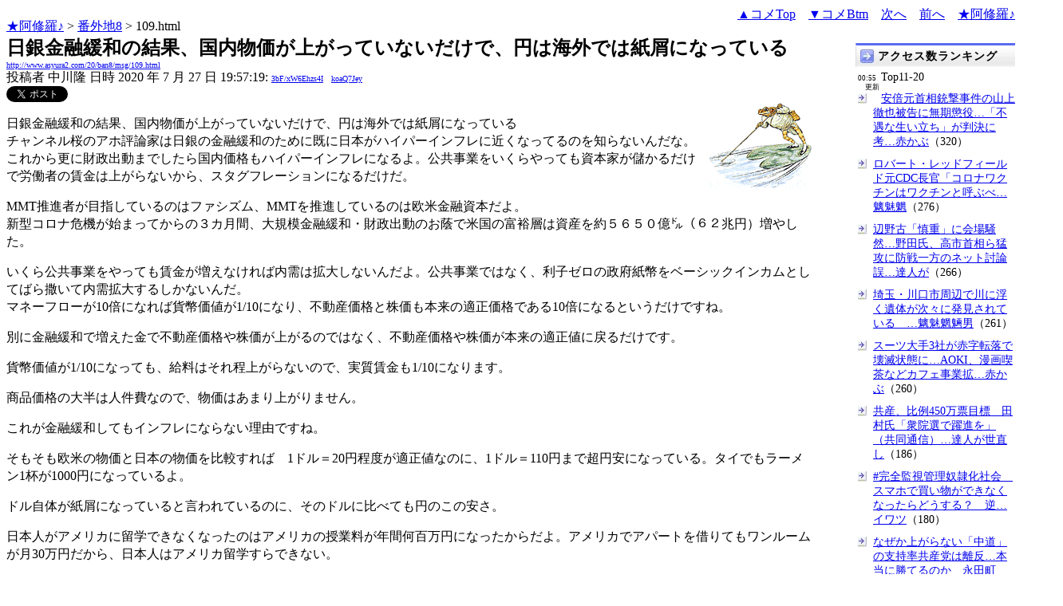

--- FILE ---
content_type: text/html
request_url: http://www.asyura2.com/20/ban8/msg/109.html
body_size: 11200
content:
<!DOCTYPE HTML PUBLIC "-//W3C//DTD HTML 4.01 Transitional//EN">
<HTML lang="ja-JP">
<head>
<!-- as gtag.js start 20250822 -->

<!-- as gtag.js end -->
<meta http-equiv="Content-type" content="text/html; charset=Shift_JIS">
<title>日銀金融緩和の結果、国内物価が上がっていないだけで、円は海外では紙屑になっている 中川隆</title>

 
 

<!-- html head csstype start 20201006 -->
<meta name="viewport" content="width=device-width, initial-scale=1.0">
<META http-equiv="Content-Style-Type" content="text/css">
<link rel="stylesheet" type="text/css" href="http://www.asyura2.com/css/delCmtD.css" title="standard" >
<link rel="alternate stylesheet" type="text/css" href="http://www.asyura2.com/css/delCmtV.css" title="alternate" >

<link rel="stylesheet" type="text/css" media="screen and (max-width: 799px)" href="http://www.asyura2.com/css/smart1.css">
<link rel="stylesheet" type="text/css" media="screen and (min-width: 800px)" href="http://www.asyura2.com/css/newstyle2020.css" >

<link rel="stylesheet" type="text/css" href="http://www.asyura.us/hks/css/user.css">
<META http-equiv="Content-Script-Type" content="text/javascript">
<script type="text/javascript" src="/js/javascript.js"></script>
<script type="text/javascript" src="/js/styleswitcher.js"></script>
<meta name="referrer" content="unsafe-url">
<!-- html head csstype end -->

<!-- ad head start 2025102213 -->
<script type="text/javascript">
  var microadCompass = microadCompass || {};
  microadCompass.queue = microadCompass.queue || [];
</script>
<script type="text/javascript" charset="UTF-8" src="//j.microad.net/js/compass.js" onload="new microadCompass.AdInitializer().initialize();" async></script>
<!-- ad head end -->
</head>
<BODY>
<a name="top"></a>
<!-- なにも変更しなくてＯＫ カウンターを時々変更する。-->


<!-- kiji top style start 20200531 -->
<div id="kiji-upper">
  <!--  ひだり　start　-->
  <div id="kiji-upper-left">

<a href="../../../index.html">★阿修羅♪</a>  &gt; <a href="../index.html">番外地8</a> &gt; 109.html
<!-- asgifcounter del p2 <img src ="/cnt/001/c/Count__.cgi?ft=0&dd=C&comma=T&df=ban8_109"> --> 
<!-- count view start 20201014 -->
<div id="counterblock" style="display: inline-block; _display: inline;"></div><script>var counterblock = document.getElementById('counterblock');counterblock.insertAdjacentHTML( 'beforebegin', '<iframe src="http://www.asyura2.com/cnt/a2.php?ref=' + document.referrer + '&url=' + location.href + '"  height="30" width="90" frameborder="0" scrolling="no"></iframe>' );</script>
<!-- count view end -->

  </div>
  <!--  ひだり　ここまで　-->
  <!--  中央　ここから　-->
  <div id="kiji-upper-center">	
  </div>
  <!--  中央　ここまで　-->
  <!--　右側　ここから-->
  <div id="kiji-upper-right">

        <div align="right"><a href="#ctop">▲コメTop</a>　<a href="#cbtm">▼コメBtm</a>　<a href="110.html">次へ</a>　<a href="108.html">前へ</a>　<a href="../../../index.html">★阿修羅♪</a><!-- スマホ用リンク20180813 --></div>

  </div>
  <!--　右側　ここまで-->
</div>
<!-- kiji top style end -->

<!-- box sumaho start 20251018 -->

<!-- box sumaho end -->


<!-- ２カラム　上部　開始-->
<div id="post-content">
    <div id="main-content-left">
<!-- ２カラム　上部　終了-->




<font size="+2"><b>日銀金融緩和の結果、国内物価が上がっていないだけで、円は海外では紙屑になっている</b></font><br>
<font size=1><a href="http://www.asyura2.com/20/ban8/msg/109.html">http://www.asyura2.com/20/ban8/msg/109.html</a></font><br>
<siname> 投稿者 中川隆 日時 2020 年 7 月 27 日 19:57:19: <font size=1><a href="https://www.google.com/search?hl=ja&ie=Shift_JIS&q=site%3Awww.asyura2.com&q=3bF/xW6Ehzs4I" target="_blank">3bF/xW6Ehzs4I</a>　<a href="http://www.asyura2.com/acpn/k/ko/koa/koaQ7Jey/index.html" target="_blank">koaQ7Jey</a></font>
 

<!-- snsshare01 start 20190302 -->
<table border="0" cellpadding="0" cellspacing="0">
<tr><td bordercolor="0">
<!-- twitter -->
<a href="https://twitter.com/share" class="twitter-share-button">Tweet</a>
</td><td bordercolor="0">
<!-- FBいいね！-->
　<div class="fb-like" expr:data-href="data:post.url" data-layout="button_count" data-action="like" data-show-faces="false" data-share="true"></div>
</td>
</tr></table>
<!-- snsshare01 end -->

 

<!-- asadbox main top start 20251116 -->
<div id="2b4ffed17c790d66cc6c0b8cd4cfeb53" >
  <script type="text/javascript">
    microadCompass.queue.push({
      "spot": "2b4ffed17c790d66cc6c0b8cd4cfeb53"
    });
  </script>
</div>
<!-- asadbox main top end -->




<!-- 070903 peter start -->
 
<img src="http://www.asyura.us/peterimg/1004.gif" align="right">
 
<!-- 070903 peter end -->


<p> 




日銀金融緩和の結果、国内物価が上がっていないだけで、円は海外では紙屑になっている<br>
チャンネル桜のアホ評論家は日銀の金融緩和のために既に日本がハイパーインフレに近くなってるのを知らないんだな。これから更に財政出動までしたら国内価格もハイパーインフレになるよ。公共事業をいくらやっても資本家が儲かるだけで労働者の賃金は上がらないから、スタグフレーションになるだけだ。<p>
MMT推進者が目指しているのはファシズム、MMTを推進しているのは欧米金融資本だよ。<br>
新型コロナ危機が始まってからの３カ月間、大規模金融緩和・財政出動のお蔭で米国の富裕層は資産を約５６５０億㌦（６２兆円）増やした。<p>
いくら公共事業をやっても賃金が増えなければ内需は拡大しないんだよ。公共事業ではなく、利子ゼロの政府紙幣をベーシックインカムとしてばら撒いて内需拡大するしかないんだ。<br>
マネーフローが10倍になれば貨幣価値が1/10になり、不動産価格と株価も本来の適正価格である10倍になるというだけですね。<p>
別に金融緩和で増えた金で不動産価格や株価が上がるのではなく、不動産価格や株価が本来の適正値に戻るだけです。<p>
貨幣価値が1/10になっても、給料はそれ程上がらないので、実質賃金も1/10になります。<p>
商品価格の大半は人件費なので、物価はあまり上がりません。<p>
これが金融緩和してもインフレにならない理由ですね。<p>
そもそも欧米の物価と日本の物価を比較すれば　1ドル＝20円程度が適正値なのに、1ドル＝110円まで超円安になっている。タイでもラーメン1杯が1000円になっているよ。<p>
ドル自体が紙屑になっていると言われているのに、そのドルに比べても円のこの安さ。<p>
日本人がアメリカに留学できなくなったのはアメリカの授業料が年間何百万円になったからだよ。アメリカでアパートを借りてもワンルームが月30万円だから、日本人はアメリカ留学すらできない。<p>
そもそも日本人が作っている日本の野菜や傘、洋服や日曜品ですら日本人には高値の花になっている。こういうのをハイパーインフレーションというんだよ 。<p>
最近はチャンネル桜のアホ評論家の嘘に騙されている人ばかりですね。<br>
GDPの増加率や経済成長率には意味はありません。<br>
中国やアメリカの様にGDPがいくら増えても、いくら経済成長しても国民の生活が良くなる訳ではありません。<br>
政府がいくら金融緩和しても財政出動しても絶対にデフレから脱却できません。<p>
マネーサプライが10倍になれば貨幣価値と実質賃金は1/10になり、GDP, 政府支出と株価は(大雑把には)約10倍になり、一般人は、ますます貧困化します。貨幣価値が減ったからといって給料を上げてくれる親切な会社はないので、実質賃金は下がるのですね。商品価格のコストの大半は人件費なので、貨幣価値が減っても物価はあまり上がりません。それで日本の物価は上がらずデフレになるのです：<p>
通貨は基本的にはバブルで、お金の総量を増やすと貨幣価値が減っていっていずれ紙屑になります。<br>
逆に言えば、いくら通貨を増やしても、国の食品・工業製品やインフラの供給量で決まる国家資産は変わらないので、貨幣価値が減るだけです。お金をいくら増やしても、増やした金の分配以外の問題は起きません。<br>
お金が増えれば貨幣価値がその分下がるので、要するに、紙幣に書かれている10,000円という数値を100,000円に書き換えたという様に貨幣単位が変わったというだけの話です。<br>
　<p>
マネーサプライが毎年増えている国は毎年貨幣価値が小さくなっているので、 GDP、政府支出、地価と株価は、実質価値が減らない様に、毎年上がり続けています。<p>
詳細は<p>
ドルは既に紙くずになっている<br>
<a href="https://www.globalmacroresearch.org/jp/archives/10645" target="_blank">https://www.globalmacroresearch.org/jp/archives/10645</a><br>
世界最大のヘッジファンド: 量的緩和で人々はリッチになったような気がする<br>
<a href="https://www.globalmacroresearch.org/jp/archives/10616" target="_blank">https://www.globalmacroresearch.org/jp/archives/10616</a><p>
ただし、貨幣価値が減ったからといって給料を上げてくれる親切な会社はないので、実質賃金は下がります。<br>
２０１３年から２０１９年頃まで人手不足が続き、企業は外国人労働者で足りない人手を補いました。<br>
アベノミクスで株価とＧＤＰが上昇したのに給料は増えず物価も上がらなかったのは、外国人労働者が安い給料でも喜んで働いたからです。<p>
資本主義の労働市場では労働者が不足すると、企業は賃金を上げて労働力を確保しようとするので賃金が上昇します。<br>
ところがここに外国人労働者100万人が現われて「テイチンギンデモ、イイデス」と働き出したら、企業は賃金を上げるのを辞めてしまいます。さらに悪いのは安倍政権が進めた「女性が輝く社会」という意味不明の計画で、女性労働者を増やし続けています。この政策は８０年も続いていて、今や日本女性の就労率はアメリカや欧州平均より高くなっています。<br>
政府は高齢者の就労も促進していて、毎年何十万人も新たな就労者が増えています。<p>
日本人の給料が上がらないから、人件費を反映する物価も上がらない。<br>
しかし、外国に行けば日本円が紙屑になっているのがわかります。<br>
しかし、日本国内での商品価格のコストの大半は人件費なので、貨幣価値が減っても物価はあまり上がりません。<br>
それで日本の物価だけは上がらずデフレ経済になるのですね 
　<p>
<!-- snsshare02 start 20160723 -->
<!-- snsshare02 end -->

<!-- asadbox main kijisita start 20251116 -->

<table><tr><td>

<!-- fluct 20250822 300x250_Web_インライン_ミドル1 start -->
<!--  下記タグ群を広告を挿入したい位置に記載してください  -->
<link rel="preload" as="script" href="https://pdn.adingo.jp/p.js">
<link rel="preconnect" href="https://sh.adingo.jp" crossorigin="use-credentials">

<!--      fluct ユニット名「fluct-unit-1000299096-1」     -->
<div class="fluct-unit-1000299096-1"></div>

<!--      fluct グループ名「阿修羅掲示板_300x250_Web_インライン_ミドル1」      -->
<script type="text/javascript" src="https://pdn.adingo.jp/p.js" async></script>
<script type="text/javascript">
  var fluctAdScript = fluctAdScript || {};
  fluctAdScript.cmd = fluctAdScript.cmd || [];
  fluctAdScript.cmd.push(function (cmd) {
    cmd.setGamTargetingMap('%%PATTERN:TARGETINGMAP%%');
    cmd.requestAdByGroup("1000188708")
      .setGpid('%%ADUNIT%%')
      .display(".fluct-unit-1000299096-1", "1000299096");
  });
</script>
<!-- fluct 20250822 end -->

</td><td>

<!-- microad 20251109四角　01 -->
<div id="eed5e832ce222a60d1fa3be95dbf1fe7" >
  <script type="text/javascript">
    microadCompass.queue.push({
      "spot": "eed5e832ce222a60d1fa3be95dbf1fe7"
    });
  </script>
</div>

</td></tr></table>
<!-- asadbox main kijisita end -->







<!-- AsyuraHKS name01 start 20180823 -->
<div align="left">
<table border="1" cellpadding="1" cellspacing="1" bordercolor="#0000FF">
  <tr><td>
<form method="post" action="http://www.asyura.us/hks/hks_outline_add.php" target="_blank">
	<input type="submit" name="btnHakushu" value="　　◎この記事・コメントに拍手◎　　" class="smart_submit" >
　　<a href="http://www.asyura.us/hks/ranking_list.php" target="_blank">拍手はせず、拍手一覧を見る</a>
</form>
</td></tr>
</table>
</div>
<!-- AsyuraHKSEnd -->

<!-- add ＞＞ -->

<p>
<form name="commentForm" method="post" action="">
<table  class="bluetable" border="0" align="center" bordercolor="#0000ff" cellpadding="1" cellspacing="1">

<a name="ctop"></a>
  <tr>
    <th class="cell" ><div align="center">コメント</div></th>
  </tr>
<!--top: comment:1:-->
<tr>
	<td class="cell" valign="top">
		<table width="100%" border="0" cellpadding="0"><tr><td>
			<a name="c1"></a>1. 
<!--asid2id:T0RsdG9YTmVXbUk=: -->

<!--asid2cnt:17:0:-->

<!--spwdcnt:-12012:1667:-->

<!--pennamebase64:koaQ7Jey:-->
 <a href="http://www.asyura2.com/acpn/k/ko/koa/koaQ7Jey/index.html" target="_blank">中川隆<font size=1>[-12012] koaQ7Jey</font></a> <a href="http://www.asyura2.com/20/ban8/msg/109.html#c1" target="_blank">2020年7月27日 20:07:23</a>
 : <font size=1><a href="http://www.google.com/search?hl=ja&ie=Shift_JIS&q=9Btaodt8Dk" target="_blank">9Btaodt8Dk</a>
</font> : <font size=1><a href="http://www.asyura2.com/acat/t/t0/t0r/T0RsdG9YTmVXbUk=/index.html" target="_blank">T0RsdG9YTmVXbUk=</a>[17]
</font>
      <input type="checkbox" name="delete_idx" value="1">

<a href="javascript:requestCommentDel('http://www.asyura2.com/20/ban8/msg/109.html#c1')"><font size="2">報告</font></a>

		</td><td>
			<div align="right"><a href="#ctop">▲</a><a href="#c0">△</a><a href="#c2">▽</a><a href="#cbtm">▼</a></div>
		</td></tr></table>
<!--comment_body_from-->日銀金融緩和の結果、国内物価が上がっていないだけで、円は海外では紙屑になっている<br>チャンネル桜のアホ評論家は日銀の金融緩和のために既に日本がハイパーインフレに近くなってるのを知らないんだな。これから更に財政出動までしたら国内価格もハイパーインフレになるよ。公共事業をいくらやっても資本家が儲かるだけで労働者の賃金は上がらないから、スタグフレーションになるだけだ。<p>ヒトラーの様な財政拡大論者が目指しているのはファシズム、金融緩和やMMTを推進しているのは欧米金融資本だった。<br>新型コロナ危機が始まってからの３カ月間、大規模金融緩和・財政出動のお蔭で米国の富裕層は資産を約５６５０億㌦（６２兆円）増やした。アメリカの株価は９０年代からバブルと言われていたが、１０年に一度崩壊しては新記録の株価を更新していった。これを支えたのは中央銀行ＦＲＢによるお金ばらまきで、そもそも株を買うお金を政府が発行しないと株価は上がらない。これを支えたのは中央銀行ＦＲＢによるお金ばらまきで、そもそも株を買うお金を政府が発行しないと株価は上がらない。<br>２００９年のリーマンショック、今回のコロナ騒動でもＦＲＢは大量のお金を発行し、お金は資産家に渡って株を買っている。<br>富裕層や資産家はほぼ無利子で無限大のお金を銀行などから借り、ファンドに投資しファンドが株を買っている。<p><br>いくら公共事業をやっても賃金が増えなければ内需は拡大しないんだよ。公共事業ではなく、利子ゼロの政府紙幣を老人・学生と底辺の労働者だけにベーシックインカムとしてばら撒いて内需拡大するしかないんだ。<br>マネーフローが10倍になれば貨幣価値が1/10になり、不動産価格と株価も本来の適正価格である10倍になるというだけですね。<p>別に金融緩和で増えた金で不動産価格や株価が上がるのではなく、不動産価格や株価が本来の適正値に戻るだけです。<p>貨幣価値が1/10になっても、給料はそれ程上がらないので、実質賃金も1/10になります。<p>商品価格の大半は人件費なので、物価はあまり上がりません。<p>これが金融緩和してもインフレにならない理由ですね。<p>そもそも欧米の物価と日本の物価を比較すれば　1ドル＝20円程度が適正値なのに、1ドル＝110円まで超円安になっている。タイでもラーメン1杯が1000円になっているよ。<p>ドル自体が紙屑になっていると言われているのに、そのドルに比べても円のこの安さ。<p>日本人がアメリカに留学できなくなったのはアメリカの授業料が年間何百万円になったからだよ。アメリカでアパートを借りてもワンルームが月30万円だから、日本人はアメリカ留学すらできない。<p>そもそも日本人が作っている日本の野菜や傘、洋服や日曜品ですら日本人には高値の花になっている。こういうのをハイパーインフレーションというんだよ 。<p>最近はチャンネル桜のアホ評論家の嘘に騙されている人ばかりですね。<br>GDPの増加率や経済成長率には意味はありません。<br>中国やアメリカの様にGDPがいくら増えても、いくら経済成長しても国民の生活が良くなる訳ではありません。<br>政府がいくら金融緩和しても財政出動しても絶対にデフレから脱却できません。<p>マネーサプライが10倍になれば貨幣価値と実質賃金は1/10になり、GDP, 政府支出と株価は(大雑把には)約10倍になり、一般人は、ますます貧困化します。貨幣価値が減ったからといって給料を上げてくれる親切な会社はないので、実質賃金は下がるのですね。商品価格のコストの大半は人件費なので、貨幣価値が減っても物価はあまり上がりません。それで日本の物価は上がらずデフレになるのです：<p>通貨は基本的にはバブルで、お金の総量を増やすと貨幣価値が減っていっていずれ紙屑になります。<br>逆に言えば、いくら通貨を増やしても、国の食品・工業製品やインフラの供給量で決まる国家資産は変わらないので、貨幣価値が減るだけです。お金をいくら増やしても、増やした金の分配以外の問題は起きません。<br>お金が増えれば貨幣価値がその分下がるので、要するに、紙幣に書かれている10,000円という数値を100,000円に書き換えたという様に貨幣単位が変わったというだけの話です。<br>　<p>マネーサプライが毎年増えている国は毎年貨幣価値が小さくなっているので、 GDP、政府支出、地価と株価は、実質価値が減らない様に、毎年上がり続けています。<p>詳細は<p>ドルは既に紙くずになっている<br><a href="https://www.globalmacroresearch.org/jp/archives/10645" target="_blank">https://www.globalmacroresearch.org/jp/archives/10645</a><br>世界最大のヘッジファンド: 量的緩和で人々はリッチになったような気がする<br><a href="https://www.globalmacroresearch.org/jp/archives/10616" target="_blank">https://www.globalmacroresearch.org/jp/archives/10616</a><p>ただし、貨幣価値が減ったからといって給料を上げてくれる親切な会社はないので、実質賃金は下がります。<br>２０１３年から２０１９年頃まで人手不足が続き、企業は外国人労働者で足りない人手を補いました。<br>アベノミクスで株価とＧＤＰが上昇したのに給料は増えず物価も上がらなかったのは、外国人労働者が安い給料でも喜んで働いたからです。<p>資本主義の労働市場では労働者が不足すると、企業は賃金を上げて労働力を確保しようとするので賃金が上昇します。<br>ところがここに外国人労働者100万人が現われて「テイチンギンデモ、イイデス」と働き出したら、企業は賃金を上げるのを辞めてしまいます。さらに悪いのは安倍政権が進めた「女性が輝く社会」という意味不明の計画で、女性労働者を増やし続けています。この政策は８０年も続いていて、今や日本女性の就労率はアメリカや欧州平均より高くなっています。<br>政府は高齢者の就労も促進していて、毎年何十万人も新たな就労者が増えています。<p>日本人の給料が上がらないから、人件費を反映する物価も上がらない<br>。<br>しかし、外国に行けば日本円が紙屑になっているのがわかります。<br>しかし、日本国内での商品価格のコストの大半は人件費なので、貨幣価値が減っても物価はあまり上がりません。<br>それで日本の物価だけは上がらずデフレ経済になるのですね<!--comment_body_end-->
	</td>
  </tr>
<!--end: comment:1:-->

<!--top: comment:2:-->
<tr>
	<td class="cell" valign="top">
		<table width="100%" border="0" cellpadding="0"><tr><td>
			<a name="c2"></a>2. 
<!--asid2id:T0RsdG9YTmVXbUk=: -->

<!--asid2cnt:18:0:-->

<!--spwdcnt:-12011:1667:-->

<!--pennamebase64:koaQ7Jey:-->
 <a href="http://www.asyura2.com/acpn/k/ko/koa/koaQ7Jey/index.html" target="_blank">中川隆<font size=1>[-12011] koaQ7Jey</font></a> <a href="http://www.asyura2.com/20/ban8/msg/109.html#c2" target="_blank">2020年7月27日 20:21:35</a>
 : <font size=1><a href="http://www.google.com/search?hl=ja&ie=Shift_JIS&q=9Btaodt8Dk" target="_blank">9Btaodt8Dk</a>
</font> : <font size=1><a href="http://www.asyura2.com/acat/t/t0/t0r/T0RsdG9YTmVXbUk=/index.html" target="_blank">T0RsdG9YTmVXbUk=</a>[18]
</font>
      <input type="checkbox" name="delete_idx" value="2">

<a href="javascript:requestCommentDel('http://www.asyura2.com/20/ban8/msg/109.html#c2')"><font size="2">報告</font></a>

		</td><td>
			<div align="right"><a href="#ctop">▲</a><a href="#c1">△</a><a href="#c3">▽</a><a href="#cbtm">▼</a></div>
		</td></tr></table>
<!--comment_body_from-->日銀金融緩和の結果、国内物価が上がっていないだけで、円は海外では紙屑になっている<br>チャンネル桜のアホ評論家は日銀の金融緩和のために既に日本がハイパーインフレに近くなってるのを知らないんだな。これから更に財政出動までしたら国内価格もハイパーインフレになるよ。公共事業をいくらやっても資本家が儲かるだけで労働者の賃金は上がらないから、スタグフレーションになるだけだ。<p>財政拡大論者が目指しているのはファシズム、金融緩和やMMTを推進しているのは欧米金融資本だった。<br>財政拡大論者のヒトラーを支持・支援していたのはフォード、ロックフェラーやアメリカ金融資本でした。<br>1920年代の後半になると、ドイツ企業への融資という形でアメリカから多額の資金がドイツへ流れる。<br>　カネの流れを見ると、例えばITTはドイツの通信産業を、GMは大手自動車メーカーのアダム・オペルを、GEはエレクトロニクス関連のAEGやジーメンスをそれぞれ買収、またフォード・モーターはケルンに大規模な工場を建設、スタンダード石油は巨大化学会社のIGファルベンと合弁事業を展開している。<p>最近の金融緩和・財政出動でも事情は全く同じで、新型コロナ危機が始まってからの３カ月間、大規模金融緩和・財政出動のお蔭で米国の富裕層は資産を約５６５０億㌦（６２兆円）増やした。アメリカの株価は９０年代からバブルと言われていたが、１０年に一度崩壊しては新記録の株価を更新していった。これを支えたのは中央銀行ＦＲＢによるお金ばらまきで、そもそも株を買うお金を政府が発行しないと株価は上がらない。これを支えたのは中央銀行ＦＲＢによるお金ばらまきで、そもそも株を買うお金を政府が発行しないと株価は上がらない。<br>２００９年のリーマンショック、今回のコロナ騒動でもＦＲＢは大量のお金を発行し、お金は資産家に渡って株を買っている。<br>富裕層や資産家はほぼ無利子で無限大のお金を銀行などから借り、ファンドに投資しファンドが株を買っている。<p><br>いくら公共事業をやっても賃金が増えなければ内需は拡大しないんだよ。公共事業ではなく、利子ゼロの政府紙幣を老人・学生と底辺の労働者だけにベーシックインカムとしてばら撒いて内需拡大するしかないんだ。<br>マネーフローが10倍になれば貨幣価値が1/10になり、不動産価格と株価も本来の適正価格である10倍になるというだけですね。<p>別に金融緩和で増えた金で不動産価格や株価が上がるのではなく、不動産価格や株価が本来の適正値に戻るだけです。<br>貨幣価値が1/10になっても、給料はそれ程上がらないので、実質賃金も1/10になります。<br>商品価格の大半は人件費なので、物価はあまり上がりません。<br>これが金融緩和してもインフレにならない理由ですね。<p>そもそも欧米の物価と日本の物価を比較すれば　1ドル＝20円程度が適正値なのに、1ドル＝110円まで超円安になっている。タイでもラーメン1杯が1000円になっているよ。<br>ドル自体が紙屑になっていると言われているのに、そのドルに比べても円のこの安さ。<p>日本人がアメリカに留学できなくなったのはアメリカの授業料が年間何百万円になったからだよ。アメリカでアパートを借りてもワンルームが月30万円だから、日本人はアメリカ留学すらできない。<p>そもそも日本人が作っている日本の野菜や傘、洋服や日曜品ですら日本人には高値の花になっている。こういうのをハイパーインフレーションというんですね 。<p>最近はチャンネル桜のアホ評論家の嘘に騙されている人ばかりですね。<br>GDPの増加率や経済成長率には意味はありません。<br>中国やアメリカの様にGDPがいくら増えても、いくら経済成長しても国民の生活が良くなる訳ではありません。<br>政府がいくら金融緩和しても財政出動しても絶対にデフレから脱却できません。<p>マネーサプライが10倍になれば貨幣価値と実質賃金は1/10になり、GDP, 政府支出と株価は(大雑把には)約10倍になり、一般人は、ますます貧困化します。貨幣価値が減ったからといって給料を上げてくれる親切な会社はないので、実質賃金は下がるのですね。商品価格のコストの大半は人件費なので、貨幣価値が減っても物価はあまり上がりません。それで日本の物価は上がらずデフレになるのです：<p>通貨は基本的にはバブルで、お金の総量を増やすと貨幣価値が減っていっていずれ紙屑になります。<br>逆に言えば、いくら通貨を増やしても、国の食品・工業製品やインフラの供給量で決まる国家資産は変わらないので、貨幣価値が減るだけです。お金をいくら増やしても、増やした金の分配以外の問題は起きません。<br>お金が増えれば貨幣価値がその分下がるので、要するに、紙幣に書かれている10,000円という数値を100,000円に書き換えたという様に貨幣単位が変わったというだけの話です。<br>　<p>マネーサプライが毎年増えている国は毎年貨幣価値が小さくなっているので、 GDP、政府支出、地価と株価は、実質価値が減らない様に、毎年上がり続けています。<p>詳細は<p>ドルは既に紙くずになっている<br><a href="https://www.globalmacroresearch.org/jp/archives/10645" target="_blank">https://www.globalmacroresearch.org/jp/archives/10645</a><br>世界最大のヘッジファンド: 量的緩和で人々はリッチになったような気がする<br><a href="https://www.globalmacroresearch.org/jp/archives/10616" target="_blank">https://www.globalmacroresearch.org/jp/archives/10616</a><p>ただし、貨幣価値が減ったからといって給料を上げてくれる親切な会社はないので、実質賃金は下がります。<br>２０１３年から２０１９年頃まで人手不足が続き、企業は外国人労働者で足りない人手を補いました。<br>アベノミクスで株価とＧＤＰが上昇したのに給料は増えず物価も上がらなかったのは、外国人労働者が安い給料でも喜んで働いたからです。さらに悪いのは安倍政権が進めた「女性が輝く社会」で、女性労働者を増やし続けています。政府は高齢者の就労も促進していて、毎年何十万人も新たな就労者が増えています。<p>日本人の給料が上がらないから、人件費を反映する物価も上がらない<br>。<br>しかし、外国に行けば日本円が紙屑になっているのがわかります。<br>しかし、日本国内での商品価格のコストの大半は人件費なので、貨幣価値が減っても物価はあまり上がりません。<br>それで日本の物価だけは上がらずデフレ経済になるのですね<!--comment_body_end-->
	</td>
  </tr>
<!--end: comment:2:-->

<!--top: comment:3:-->
<tr>
	<td class="cell" valign="top">
		<table width="100%" border="0" cellpadding="0"><tr><td>
			<a name="c3" id="c3"></a>3. 
<!--asid2id:SXdLWFhadjI5eHM=: -->

<!--asid2cnt:9:0:-->

<!--spwdcnt:-12008:1668:-->

<!--pennamebase64:koaQ7Jey:-->
 <a href="http://www.asyura2.com/acpn/k/ko/koa/koaQ7Jey/index.html" target="_blank">中川隆<font size=1>[-12008] koaQ7Jey</font></a> <a href="http://www.asyura2.com/20/ban8/msg/109.html#c3" target="_blank">2020年7月28日 09:00:15</a>
 : <font size=1><a href="http://www.google.com/search?hl=ja&ie=Shift_JIS&q=qvCpCPFxe6" target="_blank">qvCpCPFxe6</a>
</font> : <font size=1><a href="http://www.asyura2.com/acat/s/sx/sxd/SXdLWFhadjI5eHM=/index.html" target="_blank">SXdLWFhadjI5eHM=</a>[9]
</font>
      <input type="checkbox" name="delete_idx" value="3">

<a href="javascript:requestCommentDel('http://www.asyura2.com/20/ban8/msg/109.html#c3')"><font size="2">報告</font></a>

		</td><td>
			<div align="right"><a href="#ctop">▲</a><a href="#c2">△</a><a href="#c4">▽</a><a href="#cbtm">▼</a></div>
		</td></tr></table>
<!--comment_body_from-->日銀金融緩和の結果、国内物価が上がっていないだけで、円は海外では紙屑になっている<br>チャンネル桜のアホ評論家は日銀の金融緩和のために既に日本がハイパーインフレに近くなってるのを知らないんだな。これから更に財政出動までしたら国内価格もハイパーインフレになるよ。公共事業をいくらやっても資本家が儲かるだけで労働者の賃金は上がらないから、スタグフレーションになるだけだ。<p>金融緩和やMMTを推進しているのは欧米金融資本、財政拡大は必ず全体主義的統制経済に行き着く。<br>全体主義とは巨大資本が支配する財政拡大を目指す統制経済の事<br>アメリカをはじめ、西側の支配層は現在、巨大資本が世界を支配する世の中を作り上げようとしている。巨大資本が支配する世界は当然、統制経済になる。ムッソリーニは1933年11月に「資本主義と企業国家」という文章の中で、このシステムを「企業主義」と呼び、資本主義や社会主義を上回るものだと主張した。これが彼の考えたファシズムであり、全体主義だとも表現されている。<br>財政拡大論者のヒトラーを支持・支援していたのはフォード、ロックフェラーやアメリカ金融資本でした。<br>1920年代の後半になると、ドイツ企業への融資という形でアメリカから多額の資金がドイツへ流れる。<br>　カネの流れを見ると、例えばITTはドイツの通信産業を、GMは大手自動車メーカーのアダム・オペルを、GEはエレクトロニクス関連のAEGやジーメンスをそれぞれ買収、またフォード・モーターはケルンに大規模な工場を建設、スタンダード石油は巨大化学会社のIGファルベンと合弁事業を展開している。<p>最近の金融緩和・財政出動でも事情は全く同じで、新型コロナ危機が始まってからの３カ月間、大規模金融緩和・財政出動のお蔭で米国の富裕層は資産を約５６５０億㌦（６２兆円）増やした。アメリカの株価は９０年代からバブルと言われていたが、１０年に一度崩壊しては新記録の株価を更新していった。これを支えたのは中央銀行ＦＲＢによるお金ばらまきで、そもそも株を買うお金を政府が発行しないと株価は上がらない。これを支えたのは中央銀行ＦＲＢによるお金ばらまきで、そもそも株を買うお金を政府が発行しないと株価は上がらない。<br>２００９年のリーマンショック、今回のコロナ騒動でもＦＲＢは大量のお金を発行し、お金は資産家に渡って株を買っている。<br>富裕層や資産家はほぼ無利子で無限大のお金を銀行などから借り、ファンドに投資しファンドが株を買っている。<p><br>いくら公共事業をやっても賃金が増えなければ内需は拡大しない。公共事業ではなく、利子ゼロの政府紙幣を老人・学生と底辺の労働者だけにベーシックインカムとしてばら撒いて内需拡大するしかないのです。<br>マネーフローが10倍になれば貨幣価値が1/10になり、不動産価格と株価も本来の適正価格である10倍になるというだけですね。<p>別に金融緩和で増えた金で不動産価格や株価が上がるのではなく、不動産価格や株価が本来の適正値に戻るだけです。<br>貨幣価値が1/10になっても、給料はそれ程上がらないので、実質賃金も1/10になります。<br>商品価格の大半は人件費なので、物価はあまり上がりません。<br>これが金融緩和してもインフレにならない理由ですね。<p>そもそも欧米の物価と日本の物価を比較すれば　1ドル＝20円程度が適正値なのに、1ドル＝110円まで超円安になっている。タイでもラーメン1杯が1000円になっています。<br>ドル自体が紙屑になっていると言われているのに、そのドルに比べても円のこの安さ。<p>日本人がアメリカに留学できなくなったのはアメリカの授業料が年間何百万円になったからだよ。アメリカでアパートを借りてもワンルームが月30万円だから、日本人はアメリカ留学すらできない。<p>そもそも日本人が作っている日本の野菜や傘、洋服や日曜品ですら日本人には高値の花になってしまいました。こういうのをハイパーインフレーションというんです 。<p>最近はチャンネル桜のアホ評論家の嘘に騙されている人ばかりですね。<br>GDPの増加率や経済成長率には意味はありません。<br>中国やアメリカの様にGDPがいくら増えても、いくら経済成長しても国民の生活が良くなる訳ではありません。<br>政府がいくら金融緩和しても財政出動しても絶対にデフレから脱却できません。<p>マネーサプライが10倍になれば貨幣価値と実質賃金は1/10になり、GDP, 政府支出と株価は(大雑把には)約10倍になり、一般人は、ますます貧困化します。貨幣価値が減ったからといって給料を上げてくれる親切な会社はないので、実質賃金は下がるのですね。商品価格のコストの大半は人件費なので、貨幣価値が減っても物価はあまり上がりません。それで日本の物価は上がらずデフレになるのです：<p>通貨は基本的にはバブルで、お金の総量を増やすと貨幣価値が減っていっていずれ紙屑になります。<br>逆に言えば、いくら通貨を増やしても、国の食品・工業製品やインフラの供給量で決まる国家資産は変わらないので、貨幣価値が減るだけです。お金をいくら増やしても、増やした金の分配以外の問題は起きません。<br>お金が増えれば貨幣価値がその分下がるので、要するに、紙幣に書かれている10,000円という数値を100,000円に書き換えたという様に貨幣単位が変わったというだけの話です。<br>　<p>マネーサプライが毎年増えている国は毎年貨幣価値が小さくなっているので、 GDP、政府支出、地価と株価は、実質価値が減らない様に、毎年上がり続けています。<p>詳細は<p>ドルは既に紙くずになっている<br><a href="https://www.globalmacroresearch.org/jp/archives/10645" target="_blank">https://www.globalmacroresearch.org/jp/archives/10645</a><br>世界最大のヘッジファンド: 量的緩和で人々はリッチになったような気がする<br><a href="https://www.globalmacroresearch.org/jp/archives/10616" target="_blank">https://www.globalmacroresearch.org/jp/archives/10616</a><p>ただし、貨幣価値が減ったからといって給料を上げてくれる親切な会社はないので、実質賃金は下がります。<br>２０１３年から２０１９年頃まで人手不足が続き、企業は外国人労働者で足りない人手を補いました。<br>アベノミクスで株価とＧＤＰが上昇したのに給料は増えず物価も上がらなかったのは、外国人労働者が安い給料でも喜んで働いたからです。さらに悪いのは安倍政権が進めた「女性が輝く社会」で、女性労働者を増やし続けています。政府は高齢者の就労も促進していて、毎年何十万人も新たな就労者が増えています。<p>日本人の給料が上がらないから、人件費を反映する物価も上がらない<br>。<br>しかし、外国に行けば日本円が紙屑になっているのがわかります。<br>しかし、日本国内での商品価格のコストの大半は人件費なので、貨幣価値が減っても物価はあまり上がりません。<br>それで日本の物価だけは上がらずデフレ経済になるのですね<!--comment_body_end-->
	</td>
  </tr>
<!--end: comment:3:-->

<!--top: comment:4:-->
<tr>
	<td class="cell" valign="top">
		<table width="100%" border="0" cellpadding="0"><tr><td>
			<a name="c4"></a>4. 
<!--asid2id:bWJVLmQxeDFjdUU=: -->

<!--asid2cnt:2:0:-->

<!--spwdcnt:-11983:1669:-->

<!--pennamebase64:koaQ7Jey:-->
 <a href="http://www.asyura2.com/acpn/k/ko/koa/koaQ7Jey/index.html" target="_blank">中川隆<font size=1>[-11983] koaQ7Jey</font></a> <a href="http://www.asyura2.com/20/ban8/msg/109.html#c4" target="_blank">2020年7月29日 20:24:12</a>
 : <font size=1><a href="http://www.google.com/search?hl=ja&ie=Shift_JIS&q=y2yLmKFH22" target="_blank">y2yLmKFH22</a>
</font> : <font size=1><a href="http://www.asyura2.com/acat/b/bw/bwj/bWJVLmQxeDFjdUU=/index.html" target="_blank">bWJVLmQxeDFjdUU=</a>[2]
</font>
      <input type="checkbox" name="delete_idx" value="4">

<a href="javascript:requestCommentDel('http://www.asyura2.com/20/ban8/msg/109.html#c4')"><font size="2">報告</font></a>

		</td><td>
			<div align="right"><a href="#ctop">▲</a><a href="#c3">△</a><a href="#c5">▽</a><a href="#cbtm">▼</a></div>
		</td></tr></table>
<!--comment_body_from-->日銀金融緩和の結果、国内物価が上がっていないだけで、円は海外では紙屑になっている<br>チャンネル桜のアホ評論家は日銀の金融緩和のために既に日本がハイパーインフレに近くなってるのを知らないんだな。これから更に財政出動までしたら国内価格もハイパーインフレになるよ。公共事業をいくらやっても資本家が儲かるだけで労働者の賃金は上がらないから、スタグフレーションになるだけだ。<br>金融緩和やMMTを推進しているのは欧米金融資本、中共やヒトラーの様な財政拡大政策は必ず全体主義的統制経済に行き着く。<br>全体主義とは巨大資本が支配する財政拡大を目指す統制経済の事<br>アメリカをはじめ、西側の支配層は現在、巨大資本が世界を支配する世の中を作り上げようとしている。巨大資本が支配する世界は当然、統制経済になる。ムッソリーニは1933年11月に「資本主義と企業国家」という文章の中で、このシステムを「企業主義」と呼び、資本主義や社会主義を上回るものだと主張した。これが彼の考えたファシズムであり、全体主義だとも表現されている。<br>財政拡大論者のヒトラーを支持・支援していたのはフォード、ロックフェラーやアメリカ金融資本でした。<br>1920年代の後半になると、ドイツ企業への融資という形でアメリカから多額の資金がドイツへ流れる。<br>　カネの流れを見ると、例えばITTはドイツの通信産業を、GMは大手自動車メーカーのアダム・オペルを、GEはエレクトロニクス関連のAEGやジーメンスをそれぞれ買収、またフォード・モーターはケルンに大規模な工場を建設、スタンダード石油は巨大化学会社のIGファルベンと合弁事業を展開している。<p>最近の金融緩和・財政出動でも事情は全く同じで、新型コロナ危機が始まってからの３カ月間、大規模金融緩和・財政出動のお蔭で米国の富裕層は資産を約５６５０億㌦（６２兆円）増やした。アメリカの株価は９０年代からバブルと言われていたが、１０年に一度崩壊しては新記録の株価を更新していった。これを支えたのは中央銀行ＦＲＢによるお金ばらまきで、そもそも株を買うお金を政府が発行しないと株価は上がらない。これを支えたのは中央銀行ＦＲＢによるお金ばらまきで、そもそも株を買うお金を政府が発行しないと株価は上がらない。<br>２００９年のリーマンショック、今回のコロナ騒動でもＦＲＢは大量のお金を発行し、お金は資産家に渡って株を買っている。<br>富裕層や資産家はほぼ無利子で無限大のお金を銀行などから借り、ファンドに投資しファンドが株を買っている。<p><br>いくら公共事業をやっても賃金が増えなければ内需は拡大しない。公共事業ではなく、利子ゼロの政府紙幣を老人・学生と底辺の労働者だけにベーシックインカムとしてばら撒いて内需拡大するしかないのです。<br>マネーフローが10倍になれば貨幣価値が1/10になり、不動産価格と株価も本来の適正価格である10倍になるというだけですね。<p>別に金融緩和で増えた金で不動産価格や株価が上がるのではなく、不動産価格や株価が本来の適正値に戻るだけです。<br>貨幣価値が1/10になっても、給料はそれ程上がらないので、実質賃金も1/10になります。<br>商品価格の大半は人件費なので、物価はあまり上がりません。<br>これが金融緩和してもインフレにならない理由ですね。<p>そもそも欧米の物価と日本の物価を比較すれば　1ドル＝20円程度が適正値なのに、1ドル＝110円まで超円安になっている。タイでもラーメン1杯が1000円になっています。<br>ドル自体が紙屑になっていると言われているのに、そのドルに比べても円のこの安さ。<p>日本人がアメリカに留学できなくなったのはアメリカの授業料が年間何百万円になったからだよ。アメリカでアパートを借りてもワンルームが月30万円だから、日本人はアメリカ留学すらできない。<p>そもそも日本人が作っている日本の野菜や傘、洋服や日曜品ですら日本人には高値の花になってしまいました。こういうのをハイパーインフレーションというんです 。<p>最近はチャンネル桜のアホ評論家の嘘に騙されている人ばかりですね。<br>GDPの増加率や経済成長率には意味はありません。<br>中国やアメリカの様にGDPがいくら増えても、いくら経済成長しても国民の生活が良くなる訳ではありません。<br>政府がいくら金融緩和しても財政出動しても絶対にデフレから脱却できません。<p>マネーサプライが10倍になれば貨幣価値と実質賃金は1/10になり、GDP, 政府支出と株価は(大雑把には)約10倍になり、一般人は、ますます貧困化します。貨幣価値が減ったからといって給料を上げてくれる親切な会社はないので、実質賃金は下がるのですね。商品価格のコストの大半は人件費なので、貨幣価値が減っても物価はあまり上がりません。それで日本の物価は上がらずデフレになるのです：<p>通貨は基本的にはバブルで、お金の総量を増やすと貨幣価値が減っていっていずれ紙屑になります。<br>逆に言えば、いくら通貨を増やしても、国の食品・工業製品やインフラの供給量で決まる国家資産は変わらないので、貨幣価値が減るだけです。お金をいくら増やしても、増やした金の分配以外の問題は起きません。<br>お金が増えれば貨幣価値がその分下がるので、要するに、紙幣に書かれている10,000円という数値を100,000円に書き換えたという様に貨幣単位が変わったというだけの話です。<br>　<p>マネーサプライが毎年増えている国は毎年貨幣価値が小さくなっているので、 GDP、政府支出、地価と株価は、実質価値が減らない様に、毎年上がり続けています。<p>詳細は<p>ドルは既に紙くずになっている<br><a href="https://www.globalmacroresearch.org/jp/archives/10645" target="_blank">https://www.globalmacroresearch.org/jp/archives/10645</a><br>世界最大のヘッジファンド: 量的緩和で人々はリッチになったような気がする<br><a href="https://www.globalmacroresearch.org/jp/archives/10616" target="_blank">https://www.globalmacroresearch.org/jp/archives/10616</a><p>ただし、貨幣価値が減ったからといって給料を上げてくれる親切な会社はないので、実質賃金は下がります。<br>２０１３年から２０１９年頃まで人手不足が続き、企業は外国人労働者で足りない人手を補いました。<br>アベノミクスで株価とＧＤＰが上昇したのに給料は増えず物価も上がらなかったのは、外国人労働者が安い給料でも喜んで働いたからです。さらに悪いのは安倍政権が進めた「女性が輝く社会」で、女性労働者を増やし続けています。政府は高齢者の就労も促進していて、毎年何十万人も新たな就労者が増えています。<p>日本人の給料が上がらないから、人件費を反映する物価も上がらない<br>。<br>しかし、外国に行けば日本円が紙屑になっているのがわかります。<br>しかし、日本国内での商品価格のコストの大半は人件費なので、貨幣価値が減っても物価はあまり上がりません。<br>それで日本の物価だけは上がらずデフレ経済になるのですね<!--comment_body_end-->
	</td>
  </tr>
<!--end: comment:4:-->

<!--insert: last_comment_end:4:-->

</table>
<!-- as reroad start 20190302 -->
<!-- as reroad end -->
</form>
<a name="cbtm"></a>

<p align="right">
<a href="#top" target="_top">▲上へ</a>　　　　　
<a href="/index.html">★阿修羅♪</a>  &gt; <a href="../index.html">番外地8掲示板</a>　<a href="110.html">次へ</a> 　<a href="108.html">前へ</a> 
</p>


<!-- as memberadd start 20180823 -->
<FORM>
<INPUT type="button" value="●【コメント追加時メール通知】リストに追加 ●" onClick="window.open('http://asyura.us/member/add.php')" class="smart_submit">
</FORM>
<!-- as memberadd end -->
<!--insert: deleted_comment_view_button-->
</p>

<!-- AsyuraHKS name="01" -->
<div align="left">
<table border="1" cellpadding="1" cellspacing="1" bordercolor="#0000FF">
<form method="post" action="http://www.asyura.us/hks/hks_outline_add.php" target="_blank">
  <tr><td>

	<input type="submit" name="btnHakushu" value="　　◎この記事・コメントに拍手◎　　"  class="smart_submit">
　　<a href="http://www.asyura.us/hks/ranking_list.php" target="_blank">拍手はせず、拍手一覧を見る</a>

</td></tr>
</form>
</table>
</div>
<!-- AsyuraHKSEnd -->

<!--  <table  class="bluetable" border="0" bordercolor="#0000ff" cellpadding="1" cellspacing="1"> -->





<!-- asadbox main comesita start 20251116 -->
<table><tr><td>

<div id="fc923e12270760905d9a665b1f8d08f3" >
  <script type="text/javascript">
    microadCompass.queue.push({
      "spot": "fc923e12270760905d9a665b1f8d08f3"
    });
  </script>
</div>

</td><td>

<!-- fluct 20250822 300x250_Web_インライン_ミドル4 start -->
<!--  下記タグ群を広告を挿入したい位置に記載してください  -->
<link rel="preload" as="script" href="https://pdn.adingo.jp/p.js">
<link rel="preconnect" href="https://sh.adingo.jp" crossorigin="use-credentials">

<!--      fluct ユニット名「fluct-unit-1000299099-1」     -->
<div class="fluct-unit-1000299099-1"></div>

<!--      fluct グループ名「阿修羅掲示板_300x250_Web_インライン_ミドル4」      -->
<script type="text/javascript" src="https://pdn.adingo.jp/p.js" async></script>
<script type="text/javascript">
  var fluctAdScript = fluctAdScript || {};
  fluctAdScript.cmd = fluctAdScript.cmd || [];
  fluctAdScript.cmd.push(function (cmd) {
    cmd.setGamTargetingMap('%%PATTERN:TARGETINGMAP%%');
    cmd.requestAdByGroup("1000188711")
      .setGpid('%%ADUNIT%%')
      .display(".fluct-unit-1000299099-1", "1000299099");
  });
</script>
<!-- fluct 20250822 end -->

</td></tr></table>

<!-- asadbox main komesita end -->







<p>
<a name="followups">フォローアップ:</a><br>
<!-- aa## 注意！　この部分、改行すると、フォローアップが表示されなくなる -->
<ul><!--insert: 109-->
<!--top: 111--><li><a href="111.html">日銀金融緩和の結果、国内物価が上がっていないだけで、円は海外では紙屑になっている</a> <b>中川隆</b> <i>2020/7/28 19:56:42</i>
(<!--responses: 111-->0)
<ul><!--insert: 111-->
</ul><!--end: 111-->
</ul><!--end: 109-->
<!-- aa## 注意！　この部分、改行すると、フォローアップが表示されなくなる -->
  <form method=POST action="../../../bbsup/up.cgi?ban=ban8&up=2">
    <input type=hidden name="origsubject" value="日銀金融緩和の結果、国内物価が上がっていないだけで、円は海外では紙屑になっている">
    <input type=hidden name="origname" value="中川隆">
    <input type=hidden name="origemail" value="">
    <input type=hidden name="origdate" value="2020 年 7 月 27 日 19:57:19">
    <input type=hidden name="followup" value="109">
    <input type=hidden name="subject" value="日銀金融緩和の結果、国内物価が上がっていないだけで、円は海外では紙屑になっている">
    <input type=submit name="submit4" value="フォローアップ投稿フォームへ" class="smart_submit">
  </form>


<!-- asレコメンド start 2018/08/23 -->
<!-- asレコメンド end -->

<hr>
	<form name="postForm" method="post" action="../../../bbsup/comment.cgi?ban=ban8&num=109">
<!-- ascomblock1 start 20230108 -->
★登録無しでコメント可能。今すぐ反映　<INPUT TYPE="RADIO" NAME="radioinput" VALUE="0" CHECKED>通常
｜<INPUT TYPE="RADIO" NAME="radioinput" VALUE="1" >動画・ツイッター等
｜<INPUT TYPE="RADIO" NAME="radioinput" VALUE="2" >htmltag可（熟練者向）<br>
（<INPUT TYPE="RADIO" NAME="precheck" id="normal0" VALUE="0" CHECKED>タグCheck
｜<INPUT TYPE="RADIO" NAME="precheck" id="normal1" VALUE="1" >タグに'だけを使っている場合のcheck
｜<INPUT TYPE="RADIO" NAME="precheck" id="normal2" VALUE="2" >checkしない）（<a href="http://www.asyura2.com/13/kanri21/msg/535.html" target="_blank">各説明</a>）<br>
<textarea name="body" cols=75 rows=12></textarea>
<br>
（<input type="checkbox" name="newpenname" value="1">←ペンネーム新規登録ならチェック）
<br>
↓ペンネーム（2023/11/26から必須）<br>
<input type=text name="name" size=50  maxlength=25>
<br>
↓パスワード（ペンネームに必須）<br>
<input type=text name="spwd" size=10 style="ime-mode:disabled"><br>
（ペンネームとパスワードは初回使用で記録、次回以降にチェック。パスワードはメモすべし。）<br>
↓画像認証<img src="http://www.asyura.us/img/img_auth.jpg"><br>
<input name="img_auth" value="" type="text" style="ime-mode:disabled">（ 上画像文字を入力）<br>
<input name="postComment" value="コメント投稿" type="submit" class="smart_submit">
<a href="http://www.asyura2.com/11/kanri20/msg/612.html" target="_blank">ルール確認＆失敗対策</a>
<br>画像の URL (任意): <input type=text name="img" value="" size=45>
<br>

<!-- ascomblock1 end -->
    <input type="hidden" name="subject" value="日銀金融緩和の結果、国内物価が上がっていないだけで、円は海外では紙屑になっている 中川隆">
        </form>
<!-- ascomblock2 start 20181223 -->
<a href="http://www.asyura2.com/archives/index.html">最新投稿・コメント全文リスト</a>
　<a href="http://www.asyura2.com/13/kanri21/msg/215.html" target="_blank">コメント投稿はメルマガで即時配信</a>
　<a href="http://www.asyura2.com/13/lunchbreak53/msg/491.html" target="_blank">スレ建て依頼スレ</a>

<hr>
<!-- ascomblock2 end -->
<!-- add ＜＜ -->




<p align="right">
<a href="#top" target="_top">▲上へ</a>　　　　　
<a href="/index.html">★阿修羅♪</a>  &gt; <a href="../index.html">番外地8掲示板</a>　<a href="110.html">次へ</a> 　<a href="108.html">前へ</a> 
</p>


<!-- main bottom start 20170606 -->

<!-- AsyuraHKSlist name="02" -->

   <iframe src="http://asyura.us/hks/latest_ranking_list2.html"
 style="width:660px;height:360px;background-color:#FFFFFF;"
 scrolling="no" marginwidth="0"
 marginheight="0" frameborder="0"></iframe>

<!-- AsyuraHKSlistEnd -->


<!-- AsyuraHKS2list latest_ranking_listw200_top10_20 -->
 <iframe src="http://www.asyura.us/hks/latest_ranking_listw200_top10_20.html"
 style="width:660px;height:360px;background-color:#FFFFFF;"
 scrolling="no" marginwidth="0"
 marginheight="0" frameborder="0"></iframe>
<!-- AsyuraHKS2listEnd -->
 

<!-- asadbox main btm start 20251116 -->
<table><tr><td>

<!-- fluct 20250822 300x250_Web_インライン_ミドル5 start -->
<!--  下記タグ群を広告を挿入したい位置に記載してください  -->
<link rel="preload" as="script" href="https://pdn.adingo.jp/p.js">
<link rel="preconnect" href="https://sh.adingo.jp" crossorigin="use-credentials">

<!--      fluct ユニット名「fluct-unit-1000299100-1」     -->
<div class="fluct-unit-1000299100-1"></div>

<!--      fluct グループ名「阿修羅掲示板_300x250_Web_インライン_ミドル5」      -->
<script type="text/javascript" src="https://pdn.adingo.jp/p.js" async></script>
<script type="text/javascript">
  var fluctAdScript = fluctAdScript || {};
  fluctAdScript.cmd = fluctAdScript.cmd || [];
  fluctAdScript.cmd.push(function (cmd) {
    cmd.setGamTargetingMap('%%PATTERN:TARGETINGMAP%%');
    cmd.requestAdByGroup("1000188712")
      .setGpid('%%ADUNIT%%')
      .display(".fluct-unit-1000299100-1", "1000299100");
  });
</script>
<!-- fluct 20250822 end -->

</td><td>

<div id="5022c285618ff82a4d027e02feb9e58d" >
  <script type="text/javascript">
    microadCompass.queue.push({
      "spot": "5022c285618ff82a4d027e02feb9e58d"
    });
  </script>
</div>

</td></tr></table>
<!-- asadbox main btm end -->






<!-- AsyuraCOMlist name="03" -->

   <iframe src="http://www.asyura.us/cmt/latest_ranking_list2.html"
 style="width:660px;height:180px;background-color:#FFFFFF;"
 scrolling="no" marginwidth="0"
 marginheight="0" frameborder="0"></iframe>

<!-- AsyuraCOMlistEnd -->


<!-- main bottom end -->

<!-- AsyuraAccesslist20140801 name="04" -->

<iframe src="http://www.asyura3.com/rank/iframe/lunchbreak/"
 style="width:660px;height:180px;background-color:#FFFFFF;"
 scrolling="no" marginwidth="0"
 marginheight="0" frameborder="0"></iframe>

<!-- AsyuraAccesslist END-->
<!-- Under AsyuraAccesslist start 20170606 -->
<!-- Under AsyuraAccesslist end -->




<p>


<!-- AsyuraAd1 name="01" -->
<!-- AsyuraAd1End -->
<!-- Asyuraemail start 20180823 -->
<p>
<div align="center">
  
  <font color="#FF0000"><b>★阿修羅♪</b></font>　<a href="http://www.asyura2.com/">http://www.asyura2.com/</a> 
since 1995<br>
<img src="http://www.asyura.us/img/asm.jpg">スパムメールの中から見つけ出すためにメールのタイトルには必ず「阿修羅さんへ」と記述してください。<br>
すべてのページの<strong>引用、転載、リンクを許可</strong>します。<strong>確認メールは不要</strong>です。引用元リンクを表示してください。
</div>
<!-- Asyuraemail end -->
<!-- AsyuraAd1 name="02" -->

<!-- AsyuraAd1End -->

<!-- tpl type-20131109.2 -->
<form name="requestDeleteForm" method="post" action="../../../bbsup/comment.cgi?ban=ban8&num=109">
<input type="hidden" name="delete_url" value="">
<input type="hidden" name="subject">
</form>

<table border=0 width="100%">
<tr>
<td>
<form name="deleteForm" method="post" action="../../../bbsup/comment.cgi?ban=ban8&num=109&comment_del_flg=on">
	<input name="name" type="text" size="1" maxlength="100" style="ime-mode:disabled">
	<input name="password" type="password" size="1" maxlength="50" style="ime-mode:disabled">
	<input name="deleteComment" type="button" value="管理用" onClick="javascript:commentDel();">
	<input type="hidden" name="delete_idx_merge" value="">
	<input type="hidden" name="subject">
</form>
</td>
<td>
	<div align="right">
	<a href="#top" target="_top">▲上へ</a>　　　　　
	<a href="/index.html">★阿修羅♪</a>  &gt; <a href="../index.html">番外地8掲示板</a>　<a href="110.html">次へ</a> 　<a href="108.html">前へ</a> 
	</div>
</td>
</tr>
</table>



<!-- 2col bottom start type20131108 -->

<!-- ２カラム　下部　開始-->
    </div>
    <div id="post-content-right">

<!-- box migi start 20251116 -->
 
<!-- アクセスランキング総合 11-20-->
      <iframe src="http://www.asyura3.com/rank/iframe/sogo/1120/"
 style="width:200px;height:800px;background-color:#FFFFFF;"
 scrolling="no" marginwidth="0"
 marginheight="0" frameborder="0"></iframe>

<div id="4fcc1537e116051bbe8940cec1f7a8bb" >
  <script type="text/javascript">
    microadCompass.queue.push({
      "spot": "4fcc1537e116051bbe8940cec1f7a8bb"
    });
  </script>
</div>

<!-- 拍手ランキング  1-10-->
      <iframe src="http://www.asyura.us/hks/latest_ranking_listw200_top0_10.html"
 style="width:200px;height:700px;background-color:#FFFFFF;"
 scrolling="no" marginwidth="0"
 marginheight="0" frameborder="0"></iframe>


<!-- fluct 20250822 160x600_Web_インライン_ミドル2 start -->
<!--  下記タグ群を広告を挿入したい位置に記載してください  -->
<link rel="preload" as="script" href="https://pdn.adingo.jp/p.js">
<link rel="preconnect" href="https://sh.adingo.jp" crossorigin="use-credentials">

<!--      fluct ユニット名「fluct-unit-1000299113-1」     -->
<div class="fluct-unit-1000299113-1"></div>

<!--      fluct グループ名「阿修羅掲示板_160x600_Web_インライン_ミドル2」      -->
<script type="text/javascript" src="https://pdn.adingo.jp/p.js" async></script>
<script type="text/javascript">
  var fluctAdScript = fluctAdScript || {};
  fluctAdScript.cmd = fluctAdScript.cmd || [];
  fluctAdScript.cmd.push(function (cmd) {
    cmd.setGamTargetingMap('%%PATTERN:TARGETINGMAP%%');
    cmd.requestAdByGroup("1000188725")
      .setGpid('%%ADUNIT%%')
      .display(".fluct-unit-1000299113-1", "1000299113");
  });
</script>
<!-- fluct 20250822 end -->


<!-- 拍手ランキング 11-20-->
      <iframe src="http://www.asyura.us/hks/latest_ranking_listw200_top10_20.html"
 style="width:200px;height:700px;background-color:#FFFFFF;"
 scrolling="no" marginwidth="0"
 marginheight="0" frameborder="0"></iframe>

<!-- microad 20251109縦　02 -->
<div id="f22c365e927dff9afecfbb69ed61c5d1" >
  <script type="text/javascript">
    microadCompass.queue.push({
      "spot": "f22c365e927dff9afecfbb69ed61c5d1"
    });
  </script>
</div>


<!-- アクセスランキング総合 1-10-->
      <iframe src="http://www.asyura3.com/rank/iframe/sogo/0110/"
 style="width:200px;height:800px;background-color:#FFFFFF;"
 scrolling="no" marginwidth="0"
 marginheight="0" frameborder="0"></iframe>

<!-- microad 20251109縦　03 -->
<div id="2d8980df43afc28d45b846918d2cfea7" >
  <script type="text/javascript">
    microadCompass.queue.push({
      "spot": "2d8980df43afc28d45b846918d2cfea7"
    });
  </script>
</div>

<!-- fluct 20250822 160x600_Web_インライン_ミドル3 start -->
<!--  下記タグ群を広告を挿入したい位置に記載してください  -->
<link rel="preload" as="script" href="https://pdn.adingo.jp/p.js">
<link rel="preconnect" href="https://sh.adingo.jp" crossorigin="use-credentials">

<!--      fluct ユニット名「fluct-unit-1000299114-1」     -->
<div class="fluct-unit-1000299114-1"></div>

<!--      fluct グループ名「阿修羅掲示板_160x600_Web_インライン_ミドル3」      -->
<script type="text/javascript" src="https://pdn.adingo.jp/p.js" async></script>
<script type="text/javascript">
  var fluctAdScript = fluctAdScript || {};
  fluctAdScript.cmd = fluctAdScript.cmd || [];
  fluctAdScript.cmd.push(function (cmd) {
    cmd.setGamTargetingMap('%%PATTERN:TARGETINGMAP%%');
    cmd.requestAdByGroup("1000188726")
      .setGpid('%%ADUNIT%%')
      .display(".fluct-unit-1000299114-1", "1000299114");
  });
</script>
<!-- fluct 20250822 end -->

<!-- shinobi1 access count 20241104   -->
<!--shinobi1--><script type="text/javascript" src="//x7.shinobi.jp/ufo/094912700"></script><noscript><a href="//x7.shinobi.jp/bin/gg?094912700" target="_blank"><img src="//x7.shinobi.jp/bin/ll?094912700" border="0"></a><br><span style="font-size:9px"><img style="margin:0;vertical-align:text-bottom;" src="//img.shinobi.jp/tadaima/fj.gif" width="19" height="11"> </span></noscript><!--shinobi2-->


<!-- box migi end -->



<!-- box YokoSita start 20140719-->
　<br>
<a href="#top" target="_top">▲上へ</a>　　　　　
　<br>
<a href="/index.html">★阿修羅♪</a>
　<br>
<a href="../index.html">番外地8掲示板</a>
　<br>
<a href=110.html>次へ</a>
　<br>
　<br>
　<br>
<!-- box YokoSita end -->


    </div>
</div>
<!-- ２カラム　下部　終了-->


<!-- 最下部　開始　-->
<!-- bottom ranking start 20251116 -->
<div class="clear"></div>
<div id="bottom">
    <div id="bottom-left">

<table border="0" cellspacing="0" cellpadding="0">
  <tbody>
    <tr>
      <td>

<!-- microad 20251109四角　04 -->
<div id="1ec45163df1c35d399cc38a7471def0d" >
  <script type="text/javascript">
    microadCompass.queue.push({
      "spot": "1ec45163df1c35d399cc38a7471def0d"
    });
  </script>
</div>

      </td>
      <td>

<!-- fluct 20250822 300x250_Web_インライン_ミドル8 start -->
<!--  下記タグ群を広告を挿入したい位置に記載してください  -->
<link rel="preload" as="script" href="https://pdn.adingo.jp/p.js">
<link rel="preconnect" href="https://sh.adingo.jp" crossorigin="use-credentials">

<!--      fluct ユニット名「fluct-unit-1000299103-1」     -->
<div class="fluct-unit-1000299103-1"></div>

<!--      fluct グループ名「阿修羅掲示板_300x250_Web_インライン_ミドル8」      -->
<script type="text/javascript" src="https://pdn.adingo.jp/p.js" async></script>
<script type="text/javascript">
  var fluctAdScript = fluctAdScript || {};
  fluctAdScript.cmd = fluctAdScript.cmd || [];
  fluctAdScript.cmd.push(function (cmd) {
    cmd.setGamTargetingMap('%%PATTERN:TARGETINGMAP%%');
    cmd.requestAdByGroup("1000188715")
      .setGpid('%%ADUNIT%%')
      .display(".fluct-unit-1000299103-1", "1000299103");
  });
</script>
<!-- fluct 20250822 end -->

      </td>
    </tr>
  </tbody>
</table>

      <iframe src="http://www.asyura3.com/rank/topn/sogo/007/"
 style="width:660px;height:1700px;background-color:#FFFFFF;"
 scrolling="no" marginwidth="0"
 marginheight="0" frameborder="0"></iframe>

<table border="0" cellspacing="0" cellpadding="0">
  <tbody>
    <tr>
      <td>

<!-- fluct 20250822 300x250_Web_インライン_ミドル9 start -->
<!--  下記タグ群を広告を挿入したい位置に記載してください  -->
<link rel="preload" as="script" href="https://pdn.adingo.jp/p.js">
<link rel="preconnect" href="https://sh.adingo.jp" crossorigin="use-credentials">

<!--      fluct ユニット名「fluct-unit-1000299104-1」     -->
<div class="fluct-unit-1000299104-1"></div>

<!--      fluct グループ名「阿修羅掲示板_300x250_Web_インライン_ミドル9」      -->
<script type="text/javascript" src="https://pdn.adingo.jp/p.js" async></script>
<script type="text/javascript">
  var fluctAdScript = fluctAdScript || {};
  fluctAdScript.cmd = fluctAdScript.cmd || [];
  fluctAdScript.cmd.push(function (cmd) {
    cmd.setGamTargetingMap('%%PATTERN:TARGETINGMAP%%');
    cmd.requestAdByGroup("1000188716")
      .setGpid('%%ADUNIT%%')
      .display(".fluct-unit-1000299104-1", "1000299104");
  });
</script>
<!-- fluct 20250822 end -->

      </td>
      <td>

<!-- microad 20251109四角　05 -->
<div id="4399c53900f7d1614209de8536e22af8" >
  <script type="text/javascript">
    microadCompass.queue.push({
      "spot": "4399c53900f7d1614209de8536e22af8"
    });
  </script>
</div>

      </td>
    </tr>
  </tbody>
</table>

    </div>
    <div id="bottom-right">

<table border="0" cellspacing="0" cellpadding="0">
  <tbody>
    <tr>
      <td>

<!-- microad 20251109四角　06 -->
<div id="68e87351c90dbc75e318934b5d22983a" >
  <script type="text/javascript">
    microadCompass.queue.push({
      "spot": "68e87351c90dbc75e318934b5d22983a"
    });
  </script>
</div>

      </td>
      <td>

<!-- fluct 20250822 300x250_Web_インライン_ミドル12 start -->
<!--  下記タグ群を広告を挿入したい位置に記載してください  -->
<link rel="preload" as="script" href="https://pdn.adingo.jp/p.js">
<link rel="preconnect" href="https://sh.adingo.jp" crossorigin="use-credentials">

<!--      fluct ユニット名「fluct-unit-1000299107-1」     -->
<div class="fluct-unit-1000299107-1"></div>

<!--      fluct グループ名「阿修羅掲示板_300x250_Web_インライン_ミドル12」      -->
<script type="text/javascript" src="https://pdn.adingo.jp/p.js" async></script>
<script type="text/javascript">
  var fluctAdScript = fluctAdScript || {};
  fluctAdScript.cmd = fluctAdScript.cmd || [];
  fluctAdScript.cmd.push(function (cmd) {
    cmd.setGamTargetingMap('%%PATTERN:TARGETINGMAP%%');
    cmd.requestAdByGroup("1000188719")
      .setGpid('%%ADUNIT%%')
      .display(".fluct-unit-1000299107-1", "1000299107");
  });
</script>
<!-- fluct 20250822 end -->

      </td>
    </tr>
  </tbody>
</table>

      <iframe src="http://www.asyura3.com/rank/topn/sogo/030/"
 style="width:660px;height:1700px;background-color:#FFFFFF;"
 scrolling="no" marginwidth="0"
 marginheight="0" frameborder="0"></iframe>

<table border="0" cellspacing="0" cellpadding="0">
  <tbody>
    <tr>
      <td>

<!-- fluct 20250822 300x250_Web_インライン_ミドル13 start -->
<!--  下記タグ群を広告を挿入したい位置に記載してください  -->
<link rel="preload" as="script" href="https://pdn.adingo.jp/p.js">
<link rel="preconnect" href="https://sh.adingo.jp" crossorigin="use-credentials">

<!--      fluct ユニット名「fluct-unit-1000299108-1」     -->
<div class="fluct-unit-1000299108-1"></div>

<!--      fluct グループ名「阿修羅掲示板_300x250_Web_インライン_ミドル13」      -->
<script type="text/javascript" src="https://pdn.adingo.jp/p.js" async></script>
<script type="text/javascript">
  var fluctAdScript = fluctAdScript || {};
  fluctAdScript.cmd = fluctAdScript.cmd || [];
  fluctAdScript.cmd.push(function (cmd) {
    cmd.setGamTargetingMap('%%PATTERN:TARGETINGMAP%%');
    cmd.requestAdByGroup("1000188720")
      .setGpid('%%ADUNIT%%')
      .display(".fluct-unit-1000299108-1", "1000299108");
  });
</script>
<!-- fluct 20250822 end -->

      </td>
      <td>

<!-- microad 20251109四角　07 -->
<div id="ec03ee448842489429299e402214d93d" >
  <script type="text/javascript">
    microadCompass.queue.push({
      "spot": "ec03ee448842489429299e402214d93d"
    });
  </script>
</div>

      </td>
    </tr>
  </tbody>
</table>

    </div>
</div>
<!-- bottom ranking end -->
<!-- 最下部　終了　-->



<!-- box 3 sumaho start 20251018 -->

<!-- box 3 sumaho end -->




<!-- newcount2 start 2020/09/22 -->

<!-- asyura3.com 2020 server asyura2.com -->
<script laugage="JavaScript" ><!-- k2 = "key2str"; //--></script><script type="text/javascript" src="http://www.asyura2.com/bbsup/key2str.cgi"></script><div id="c3" style="display: inline-block; _display: inline;"></div><script>var c3 = document.getElementById('c3');c3.insertAdjacentHTML( 'beforebegin' , '<iframe src="http://www.asyura3.com/new/count2/' + location.href.replace(/\//g,"=").replace(/#/g,")") + '/' + document.referrer.replace(/\//g,"=").replace(/#/g,")") + '/' + k2 + '" style="width:0px;height:0px;" height="0" width="0"  marginwidth="0" marginheight="0" frameborder="0" scrolling="no"></iframe>' );</script>

<!-- newcount2 end --> 


<!-- aspcdekainste start 20180923 -->
<!-- aspcdekainste end -->


<!-- snsshare99 start 20190302 -->
<script>!function(d,s,id){var js,fjs=d.getElementsByTagName(s)[0],p=/^http:/.test(d.location)?'http':'https';if(!d.getElementById(id)){js=d.createElement(s);js.id=id;js.src=p+'://platform.twitter.com/widgets.js';fjs.parentNode.insertBefore(js,fjs);}}(document, 'script', 'twitter-wjs');</script>

<div id="fb-root"></div>
<script>(function(d, s, id) {
  var js, fjs = d.getElementsByTagName(s)[0];
  if (d.getElementById(id)) return;
  js = d.createElement(s); js.id = id;
  js.src = "//connect.facebook.net/ja_JP/sdk.js#xfbml=1&version=v2.0";
  fjs.parentNode.insertBefore(js, fjs);
}(document, 'script', 'facebook-jssdk'));</script>

<!-- snsshare99 end -->

</body>
</html>




--- FILE ---
content_type: text/html
request_url: http://asyura.us/hks/latest_ranking_list2.html
body_size: 1501
content:
<!DOCTYPE html PUBLIC "-//W3C//DTD XHTML 1.0 Transitional//EN"
"http://www.w3.org/TR/xhtml1/DTD/xhtml1-transitional.dtd">
<html>
<head>
<title>拍手ランキング（２４時間）</title>
<meta http-equiv="Content-Type" content="text/html; charset=shift-jis" />
<style type="text/css">
.box {background:url(http://www.asyura3.com/rnk/img/bk.png) repeat-x 0 0}
.box{border-top:solid 3px #5b6bf0;border-right:solid 1px #ddd;border-left:solid 1px #ddd;width:100%;position:relative;min-height:27px;margin:10px 0 0}
.hd h1{font-size:100%;margin-top:5px;padding:0;letter-spacing:1px;float:left;}
.hd h1.h{font-size:16px;font-weight: bold; }
.hd2{font-size:16px;margin:10px 4px 0px 0px;float:right;}
.hd3{font-size:16px;margin:5px 4px 0px 0px;float:left;}
.hd img{margin:5px 4px 0px 5px;float:left}

.line { 
padding:10px 0px 0px 22px;
font-size:16px;
background: url(http://www.asyura3.com/rnk/img/ya2.jpg)  no-repeat 3px 12px ;}
</style>

</head>
<body>

<div class="ranking"><div class="box">
<div class="hd"><img src="http://www.asyura3.com/rnk/img/ya1.jpg" ><h1 class="h">拍手ランキング（２４時間）</h1><div class="hd3">　　2026/01/27 01:00更新</div>
<div class="hd2">
<a href="http://www.asyura.us/hks/ranking_list.php?term=1"
target="_blank">…もっと見る</a></div>
</div>
</div>



<div class="line"><a href="http://www.asyura2.com/25/senkyo298/msg/837.html" target="_blank">消費税減税阻止に総力の財務省（植草一秀の『知られざる真実』） 赤かぶ</a>（17）</div>


<div class="line"><a href="http://www.asyura2.com/25/senkyo298/msg/838.html" target="_blank">高市早苗は目くらまし自民党の選挙公約には改めて戦慄（日刊ゲンダイ… 赤かぶ</a>（16）</div>


<div class="line"><a href="http://www.asyura2.com/25/senkyo298/msg/836.html" target="_blank">維新が大阪比例重複“ゾンビ議員”容認またもや改革サギで衆院選「ひ… 赤かぶ</a>（10）</div>


<div class="line"><a href="http://www.asyura2.com/25/senkyo298/msg/840.html" target="_blank">説明求む！統一教会と“ズブズブ癒着”18候補の具体的エピソード韓国発… 赤かぶ</a>（6）</div>


<div class="line"><a href="http://www.asyura2.com/25/warb26/msg/418.html" target="_blank">自分たちが作成した世界征服計画が破綻した支配層は心理戦争で必死に戦… 赤かぶ</a>（6）</div>


<div class="line"><a href="http://www.asyura2.com/25/senkyo298/msg/835.html" target="_blank">高市早苗という目くらまし世にもふざけた裏金、統一教会頬かむり選挙（… 赤かぶ</a>（5）</div>


<div class="line"><a href="http://www.asyura2.com/25/iryo14/msg/223.html" target="_blank">ロバート・レッドフィールド元CDC長官「コロナワクチンはワクチン… 魑魅魍魎男</a>（4）</div>


<div class="line"><a href="http://www.asyura2.com/25/holocaust8/msg/267.html" target="_blank">埼玉・川口市周辺で川に浮く遺体が次々に発見されている　 魑魅魍魎男</a>（4）</div>


<div class="line"><a href="http://www.asyura2.com/24/cult50/msg/828.html" target="_blank">1分で6000票　たまたまやんね？w#アルフィヤジャンプ#バイデンジャ… イワツバメ</a>（3）</div>


<div class="line"><a href="http://www.asyura2.com/24/cult50/msg/827.html" target="_blank">現在全ての土や埃がケムトレイルでまかれるナノ粒子が原因で磁気反… イワツバメ</a>（3）</div>




</body>
</html>

--- FILE ---
content_type: text/html
request_url: http://www.asyura.us/hks/latest_ranking_listw200_top10_20.html
body_size: 1565
content:
<!DOCTYPE html PUBLIC "-//W3C//DTD XHTML 1.0 Transitional//EN"
"http://www.w3.org/TR/xhtml1/DTD/xhtml1-transitional.dtd">
<html>
<head>
<title>拍手ランキング（２４時間）</title>
<meta http-equiv="Content-Type" content="text/html; charset=shift-jis" />
<style type="text/css">
.box {background:url(http://www.asyura3.com/rnk/img/bk.png) repeat-x 0 0}
.box{border-top:solid 3px #5b6bf0;border-right:solid 1px #ddd;border-left:solid 1px #ddd;width:100%;position:relative;min-height:27px;margin:10px 0 0}
.hd h1{font-size:100%;margin-top:5px;padding:0;letter-spacing:1px;float:left;}
.hd h1.h{font-size:14px;font-weight: bold; }
.hd2{font-size:14px;margin:10px 4px 0px 0px;float:right;}
.hd3{font-size:9px;margin:4px 5px 0px 5px;float:left;}
.hd img{margin:5px 4px 0px 5px;float:left}
.top { 
padding:5px 0px 0px 22px;
font-size:14px;
}
.line { 
padding:10px 0px 0px 22px;
font-size:14px;
background: url(http://www.asyura3.com/rnk/img/ya2.jpg)  no-repeat 3px 12px ;}
</style>

</head><body>

<div class="ranking"><div class="box">
<div class="hd"><img src="http://www.asyura3.com/rnk/img/ya1.jpg"><h1 class="h">拍手ランキング</h1><div class="hd3"> 01:00<br>　更新</div>
</div>
</div>


<div class="top">Top11-20</div>
<div class="line"><a href="http://www.asyura2.com/24/cult50/msg/815.html" target="_blank">『権力を集中させるな！』と、歴史は教えてくれている#治安維持法#… イワツバメ</a>（3）</div>


<div class="line"><a href="http://www.asyura2.com/25/senkyo298/msg/834.html" target="_blank">中道新党についての考え方（植草一秀の『知られざる真実』） 赤かぶ</a>（3）</div>


<div class="line"><a href="http://www.asyura2.com/22/genpatu54/msg/356.html" target="_blank">300年後の中国、老人と孫の会話　「そして誰もいなくなった」　 魑魅魍魎男</a>（3）</div>


<div class="line"><a href="http://www.asyura2.com/25/senkyo298/msg/831.html" target="_blank">「国も国民生活もダメにされる危険性のある自公連立政権はこうして成立… 西大寺</a>（3）</div>


<div class="line"><a href="http://www.asyura2.com/22/senkyo285/msg/714.html" target="_blank">＜拡散＞ウクライナ・オン・ファイヤー（植草一秀の『知られざる真実』… 赤かぶ</a>（2）</div>


<div class="line"><a href="http://www.asyura2.com/12/social9/msg/213.html" target="_blank">3Ｋ職場で遺体解剖に明け暮れ、手取りは700万円台医学界の「最下層社会」で… MR</a>（2）</div>


<div class="line"><a href="http://www.asyura2.com/24/cult50/msg/829.html" target="_blank">《衆院選挙/7》「この間原発反対集会の動員かけておいて今度は原発容認の… 歙歛</a>（2）</div>


<div class="line"><a href="http://www.asyura2.com/25/warb26/msg/417.html" target="_blank">米、キューバの海上封鎖検討か　石油輸入阻止へ 舞岡関谷</a>（2）</div>


<div class="line"><a href="http://www.asyura2.com/24/cult50/msg/826.html" target="_blank">インドネシア政府は10日、性的画像の生成リスクを理由にXのAI「Gro… イワツバメ</a>（2）</div>


<div class="line"><a href="http://www.asyura2.com/25/senkyo298/msg/839.html" target="_blank">辺野古「慎重」に会場騒然…野田氏、高市首相ら猛攻に防戦一方の… 達人が世直し</a>（2）</div>


<div class="line"><a href="http://www.asyura.us/hks/ranking_list.php?term=1" target="_blank">… もっと見る</a>（２４時間）</div>


</font>
</body>
</html>

--- FILE ---
content_type: text/html
request_url: http://www.asyura.us/cmt/latest_ranking_list2.html
body_size: 1196
content:
<!DOCTYPE html PUBLIC "-//W3C//DTD XHTML 1.0 Transitional//EN"
"http://www.w3.org/TR/xhtml1/DTD/xhtml1-transitional.dtd">
<html>
<head>
<title>コメント数ランキング（２４時間）</title>
<meta http-equiv="Content-Type" content="text/html; charset=shift-jis" />
<style type="text/css">
.box {background:url(http://www.asyura3.com/rnk/img/bk.png) repeat-x 0 0}
.box{border-top:solid 3px #5b6bf0;border-right:solid 1px #ddd;border-left:solid 1px #ddd;width:100%;position:relative;min-height:27px;margin:10px 0 0}
.hd h1{font-size:100%;margin-top:5px;padding:0;letter-spacing:1px;float:left;}
.hd h1.h{font-size:14px;font-weight: bold; }
.hd2{font-size:14px;margin:10px 4px 0px 0px;float:right;}
.hd3{font-size:14px;margin:5px 4px 0px 0px;float:left;}
.hd img{margin:5px 4px 0px 5px;float:left}

.line { 
padding:10px 0px 0px 22px;
font-size:14px;
background: url(http://www.asyura3.com/rnk/img/ya2.jpg)  no-repeat 3px 12px ;}
</style>

</head>
<body>


<div class="ranking"><div class="box">
<div class="hd"><img src="http://www.asyura3.com/rnk/img/ya1.jpg" ><h1 class="h">コメント数ランキング（２４時間）</h1><div class="hd3">　　2026/01/27 01:00更新</div>
<div class="hd2">
<a href="http://www.asyura.us/cmt/ranking_list.php?term=1"
target="_blank">…もっと見る</a></div>
</div>
</div>

<div class="line"><a href="http://www.asyura2.com/25/senkyo298/msg/838.html" target="_blank">高市早苗は目くらまし自民党の選挙公約には改めて戦慄（日刊ゲンダイ） 赤かぶ</a>（31）</div>

<div class="line"><a href="http://www.asyura2.com/24/cult50/msg/822.html" target="_blank">#完全監視管理奴隷化社会　スマホで買い物ができなくなったらどうする？　逆… イワツバメ</a>（20）</div>

<div class="line"><a href="http://www.asyura2.com/25/senkyo298/msg/835.html" target="_blank">高市早苗という目くらまし世にもふざけた裏金、統一教会頬かむり選挙（日刊ゲン… 赤かぶ</a>（17）</div>

<div class="line"><a href="http://www.asyura2.com/25/senkyo298/msg/839.html" target="_blank">辺野古「慎重」に会場騒然…野田氏、高市首相ら猛攻に防戦一方のネット討… 達人が世直し</a>（13）</div>

<div class="line"><a href="http://www.asyura2.com/25/senkyo298/msg/837.html" target="_blank">消費税減税阻止に総力の財務省（植草一秀の『知られざる真実』） 赤かぶ</a>（13）</div>



</body>
</html>

--- FILE ---
content_type: text/html
request_url: http://www.asyura3.com/rank/iframe/lunchbreak/
body_size: 1265
content:
<!DOCTYPE html>
<html lang="ja">
<head>
<meta http-equiv="Pragma" content="no-cache">
<meta http-equiv="Cache-Control" content="no-cache">
<meta http-equiv="Expires" content="Thu, 01 Dec 1994 16:00:00 GMT">
<meta http-equiv="Content-Type" content="text/html; charset=UTF-8" />
<title>昼休み アクセス数ランキング</title>
<style type="text/css">
.box {background:url(http://www.asyura3.com/new/img/bk.png) repeat-x 0 0}
.box{border-top:solid 3px #5b6bf0;border-right:solid 1px #ddd;border-left:solid 1px #ddd;width:100%;position:relative;min-height:27px;margin:10px 0 0}
.hd h1{font-size:100%;margin-top:5px;padding:0;letter-spacing:1px;float:left;}
.hd h1.h{font-size:14px;font-weight: bold; }
.hd2{font-size:14px;margin:10px 4px 0px 0px;float:right;}
.hd3{font-size:9px;margin:4px 2px 0px 2px;float:left;}
.hd img{margin:5px 4px 0px 5px;float:left}
.top { 
padding:5px 0px 0px 22px;
font-size:14px;
}
.line { 
padding:10px 0px 0px 22px;
font-size:14px;
background: url(http://new.asyura3.com/img/ya2.jpg)  no-repeat 3px 12px ;}
</style>


</head>
<body>

<!-- main -->

<div class="ranking"><div class="box">
<div class="hd"><img src="http://new.asyura3.com/img/ya1.jpg" ><h1 class="h">昼休み アクセス数ランキング（２４時間）</h1><div class="hd3">　　2026/01/27 00:45更新</div>
<div class="hd2">
<a href="http://rank.asyura3.com/lunchbreak/001/1/" target="_blank">…もっと見る</a></div>
</div>
</div>



<div class="line"><a href="http://www.asyura2.com/13/lunchbreak53/msg/665.html" target="_blank">不動産スーモ「ホテルで先輩とやったん？」「包・の匂い絶対やばいやん」とガ…木卯正</a>（11）</div>
<div class="line"><a href="http://www.asyura2.com/09/lunchbreak27/msg/669.html" target="_blank">日航ジャンボ123便　生存者は自衛隊員がアーミーナイフで殺害していた…愉快通快</a>（5）</div>
<div class="line"><a href="http://www.asyura2.com/25/lunchbreak56/msg/262.html" target="_blank">萩本欽一、AIに物申す…イワツバメ</a>（4）</div>
<div class="line"><a href="http://www.asyura2.com/13/lunchbreak53/msg/885.html" target="_blank">旭川女子中学生校内集団レイプ事件…中川隆</a>（4）</div>
<div class="line"><a href="http://www.asyura2.com/25/lunchbreak56/msg/260.html" target="_blank">魔女がキリスト教信者を陥れるエグい手口（動画13:03）（カトリックは攻…イワツ</a>（3）</div>




</font>
</body>
</html>

--- FILE ---
content_type: text/html
request_url: http://www.asyura3.com/rank/iframe/sogo/1120/
body_size: 1789
content:
<!DOCTYPE html>
<html lang="ja">
<head>
<meta http-equiv="Pragma" content="no-cache">
<meta http-equiv="Cache-Control" content="no-cache">
<meta http-equiv="Expires" content="Thu, 01 Dec 1994 16:00:00 GMT">
<meta http-equiv="Content-Type" content="text/html; charset=UTF-8" />
<title>総合 アクセス数ランキング</title>
<style type="text/css">
.box {background:url(http://www.asyura3.com/new/img/bk.png) repeat-x 0 0}
.box{border-top:solid 3px #5b6bf0;border-right:solid 1px #ddd;border-left:solid 1px #ddd;width:100%;position:relative;min-height:27px;margin:10px 0 0}
.hd h1{font-size:100%;margin-top:5px;padding:0;letter-spacing:1px;float:left;}
.hd h1.h{font-size:14px;font-weight: bold; }
.hd2{font-size:14px;margin:10px 4px 0px 0px;float:right;}
.hd3{font-size:9px;margin:4px 2px 0px 2px;float:left;}
.hd img{margin:5px 4px 0px 5px;float:left}
.top { 
padding:5px 0px 0px 22px;
font-size:14px;
}
.line { 
padding:10px 0px 0px 22px;
font-size:14px;
background: url(http://new.asyura3.com/img/ya2.jpg)  no-repeat 3px 12px ;}
</style>


</head>
<body>

<!-- main -->

<div class="ranking"><div class="box">
<div class="hd"><img src="http://new.asyura3.com/img/ya1.jpg" ><h1 class="h">アクセス数ランキング</h1><div class="hd3">00:55<br>　更新</div>
</div>
</div>

<div class="top">Top11-20</div>
<div class="line"><a href="http://www.asyura2.com/25/senkyo298/msg/828.html" target="_blank">安倍元首相銃撃事件の山上徹也被告に無期懲役…「不遇な生い立ち」が判決に考…赤かぶ</a>（320）</div>
<div class="line"><a href="http://www.asyura2.com/25/iryo14/msg/223.html" target="_blank">ロバート・レッドフィールド元CDC長官「コロナワクチンはワクチンと呼ぶべ…魑魅魍</a>（276）</div>
<div class="line"><a href="http://www.asyura2.com/25/senkyo298/msg/839.html" target="_blank">辺野古「慎重」に会場騒然…野田氏、高市首相ら猛攻に防戦一方のネット討論誤…達人が</a>（266）</div>
<div class="line"><a href="http://www.asyura2.com/25/holocaust8/msg/267.html" target="_blank">埼玉・川口市周辺で川に浮く遺体が次々に発見されている　…魑魅魍魎男</a>（261）</div>
<div class="line"><a href="http://www.asyura2.com/18/hasan129/msg/506.html" target="_blank">スーツ大手3社が赤字転落で壊滅状態に…AOKI、漫画喫茶などカフェ事業拡…赤かぶ</a>（260）</div>
<div class="line"><a href="http://www.asyura2.com/25/senkyo298/msg/826.html" target="_blank">共産、比例450万票目標　田村氏「衆院選で躍進を」（共同通信）…達人が世直し</a>（186）</div>
<div class="line"><a href="http://www.asyura2.com/24/cult50/msg/822.html" target="_blank">#完全監視管理奴隷化社会　スマホで買い物ができなくなったらどうする？　逆…イワツ</a>（180）</div>
<div class="line"><a href="http://www.asyura2.com/25/senkyo298/msg/841.html" target="_blank">なぜか上がらない「中道」の支持率共産党は離反…本当に勝てるのか　永田町番…赤かぶ</a>（168）</div>
<div class="line"><a href="http://www.asyura2.com/25/iryo14/msg/225.html" target="_blank">トランプ政権、米国のWHOからの脱退を完了　(CNN)　…魑魅魍魎男</a>（139）</div>
<div class="line"><a href="http://www.asyura2.com/25/senkyo298/msg/827.html" target="_blank">中道改革連合は日本政治の大変動をもたらすか　日本外交と政治の正体（日刊ゲ…赤かぶ</a>（135）</div>
<div class="line"><a href="http://rank.asyura3.com/sogo/001/1/" target="_blank">…もっと見る</a>（２４時間）</div>



</font>
</body>
</html>

--- FILE ---
content_type: text/html
request_url: http://www.asyura.us/hks/latest_ranking_listw200_top0_10.html
body_size: 1509
content:
<!DOCTYPE html PUBLIC "-//W3C//DTD XHTML 1.0 Transitional//EN"
"http://www.w3.org/TR/xhtml1/DTD/xhtml1-transitional.dtd">
<html>
<head>
<title>拍手ランキング（２４時間）</title>
<meta http-equiv="Content-Type" content="text/html; charset=shift-jis" />
<style type="text/css">
.box {background:url(http://www.asyura3.com/rnk/img/bk.png) repeat-x 0 0}
.box{border-top:solid 3px #5b6bf0;border-right:solid 1px #ddd;border-left:solid 1px #ddd;width:100%;position:relative;min-height:27px;margin:10px 0 0}
.hd h1{font-size:100%;margin-top:5px;padding:0;letter-spacing:1px;float:left;}
.hd h1.h{font-size:14px;font-weight: bold; }
.hd2{font-size:14px;margin:10px 4px 0px 0px;float:right;}
.hd3{font-size:9px;margin:4px 5px 0px 5px;float:left;}
.hd img{margin:5px 4px 0px 5px;float:left}
.top { 
padding:5px 0px 0px 22px;
font-size:14px;
}
.line { 
padding:10px 0px 0px 22px;
font-size:14px;
background: url(http://www.asyura3.com/rnk/img/ya2.jpg)  no-repeat 3px 12px ;}
</style>

</head><body>

<div class="ranking"><div class="box">
<div class="hd"><img src="http://www.asyura3.com/rnk/img/ya1.jpg"><h1 class="h">拍手ランキング</h1><div class="hd3"> 01:00<br>　更新</div>
</div>
</div>



<div class="line"><a href="http://www.asyura2.com/25/senkyo298/msg/837.html" target="_blank">消費税減税阻止に総力の財務省（植草一秀の『知られざる真実』） 赤かぶ</a>（17）</div>


<div class="line"><a href="http://www.asyura2.com/25/senkyo298/msg/838.html" target="_blank">高市早苗は目くらまし自民党の選挙公約には改めて戦慄（日刊ゲンダイ… 赤かぶ</a>（16）</div>


<div class="line"><a href="http://www.asyura2.com/25/senkyo298/msg/836.html" target="_blank">維新が大阪比例重複“ゾンビ議員”容認またもや改革サギで衆院選「ひ… 赤かぶ</a>（10）</div>


<div class="line"><a href="http://www.asyura2.com/25/senkyo298/msg/840.html" target="_blank">説明求む！統一教会と“ズブズブ癒着”18候補の具体的エピソード韓国発… 赤かぶ</a>（6）</div>


<div class="line"><a href="http://www.asyura2.com/25/warb26/msg/418.html" target="_blank">自分たちが作成した世界征服計画が破綻した支配層は心理戦争で必死に戦… 赤かぶ</a>（6）</div>


<div class="line"><a href="http://www.asyura2.com/25/senkyo298/msg/835.html" target="_blank">高市早苗という目くらまし世にもふざけた裏金、統一教会頬かむり選挙（… 赤かぶ</a>（5）</div>


<div class="line"><a href="http://www.asyura2.com/25/iryo14/msg/223.html" target="_blank">ロバート・レッドフィールド元CDC長官「コロナワクチンはワクチン… 魑魅魍魎男</a>（4）</div>


<div class="line"><a href="http://www.asyura2.com/25/holocaust8/msg/267.html" target="_blank">埼玉・川口市周辺で川に浮く遺体が次々に発見されている　 魑魅魍魎男</a>（4）</div>


<div class="line"><a href="http://www.asyura2.com/24/cult50/msg/828.html" target="_blank">1分で6000票　たまたまやんね？w#アルフィヤジャンプ#バイデンジャ… イワツバメ</a>（3）</div>


<div class="line"><a href="http://www.asyura2.com/24/cult50/msg/827.html" target="_blank">現在全ての土や埃がケムトレイルでまかれるナノ粒子が原因で磁気反… イワツバメ</a>（3）</div>


<div class="line"><a href="http://www.asyura.us/hks/ranking_list.php?term=1" target="_blank">… もっと見る</a>（２４時間）</div>


</font>
</body>
</html>

--- FILE ---
content_type: text/html
request_url: http://www.asyura.us/hks/latest_ranking_listw200_top10_20.html
body_size: 1565
content:
<!DOCTYPE html PUBLIC "-//W3C//DTD XHTML 1.0 Transitional//EN"
"http://www.w3.org/TR/xhtml1/DTD/xhtml1-transitional.dtd">
<html>
<head>
<title>拍手ランキング（２４時間）</title>
<meta http-equiv="Content-Type" content="text/html; charset=shift-jis" />
<style type="text/css">
.box {background:url(http://www.asyura3.com/rnk/img/bk.png) repeat-x 0 0}
.box{border-top:solid 3px #5b6bf0;border-right:solid 1px #ddd;border-left:solid 1px #ddd;width:100%;position:relative;min-height:27px;margin:10px 0 0}
.hd h1{font-size:100%;margin-top:5px;padding:0;letter-spacing:1px;float:left;}
.hd h1.h{font-size:14px;font-weight: bold; }
.hd2{font-size:14px;margin:10px 4px 0px 0px;float:right;}
.hd3{font-size:9px;margin:4px 5px 0px 5px;float:left;}
.hd img{margin:5px 4px 0px 5px;float:left}
.top { 
padding:5px 0px 0px 22px;
font-size:14px;
}
.line { 
padding:10px 0px 0px 22px;
font-size:14px;
background: url(http://www.asyura3.com/rnk/img/ya2.jpg)  no-repeat 3px 12px ;}
</style>

</head><body>

<div class="ranking"><div class="box">
<div class="hd"><img src="http://www.asyura3.com/rnk/img/ya1.jpg"><h1 class="h">拍手ランキング</h1><div class="hd3"> 01:00<br>　更新</div>
</div>
</div>


<div class="top">Top11-20</div>
<div class="line"><a href="http://www.asyura2.com/24/cult50/msg/815.html" target="_blank">『権力を集中させるな！』と、歴史は教えてくれている#治安維持法#… イワツバメ</a>（3）</div>


<div class="line"><a href="http://www.asyura2.com/25/senkyo298/msg/834.html" target="_blank">中道新党についての考え方（植草一秀の『知られざる真実』） 赤かぶ</a>（3）</div>


<div class="line"><a href="http://www.asyura2.com/22/genpatu54/msg/356.html" target="_blank">300年後の中国、老人と孫の会話　「そして誰もいなくなった」　 魑魅魍魎男</a>（3）</div>


<div class="line"><a href="http://www.asyura2.com/25/senkyo298/msg/831.html" target="_blank">「国も国民生活もダメにされる危険性のある自公連立政権はこうして成立… 西大寺</a>（3）</div>


<div class="line"><a href="http://www.asyura2.com/22/senkyo285/msg/714.html" target="_blank">＜拡散＞ウクライナ・オン・ファイヤー（植草一秀の『知られざる真実』… 赤かぶ</a>（2）</div>


<div class="line"><a href="http://www.asyura2.com/12/social9/msg/213.html" target="_blank">3Ｋ職場で遺体解剖に明け暮れ、手取りは700万円台医学界の「最下層社会」で… MR</a>（2）</div>


<div class="line"><a href="http://www.asyura2.com/24/cult50/msg/829.html" target="_blank">《衆院選挙/7》「この間原発反対集会の動員かけておいて今度は原発容認の… 歙歛</a>（2）</div>


<div class="line"><a href="http://www.asyura2.com/25/warb26/msg/417.html" target="_blank">米、キューバの海上封鎖検討か　石油輸入阻止へ 舞岡関谷</a>（2）</div>


<div class="line"><a href="http://www.asyura2.com/24/cult50/msg/826.html" target="_blank">インドネシア政府は10日、性的画像の生成リスクを理由にXのAI「Gro… イワツバメ</a>（2）</div>


<div class="line"><a href="http://www.asyura2.com/25/senkyo298/msg/839.html" target="_blank">辺野古「慎重」に会場騒然…野田氏、高市首相ら猛攻に防戦一方の… 達人が世直し</a>（2）</div>


<div class="line"><a href="http://www.asyura.us/hks/ranking_list.php?term=1" target="_blank">… もっと見る</a>（２４時間）</div>


</font>
</body>
</html>

--- FILE ---
content_type: text/html
request_url: http://www.asyura3.com/rank/iframe/sogo/0110/
body_size: 1675
content:
<!DOCTYPE html>
<html lang="ja">
<head>
<meta http-equiv="Pragma" content="no-cache">
<meta http-equiv="Cache-Control" content="no-cache">
<meta http-equiv="Expires" content="Thu, 01 Dec 1994 16:00:00 GMT">
<meta http-equiv="Content-Type" content="text/html; charset=UTF-8" />
<title>総合 アクセス数ランキング</title>
<style type="text/css">
.box {background:url(http://www.asyura3.com/new/img/bk.png) repeat-x 0 0}
.box{border-top:solid 3px #5b6bf0;border-right:solid 1px #ddd;border-left:solid 1px #ddd;width:100%;position:relative;min-height:27px;margin:10px 0 0}
.hd h1{font-size:100%;margin-top:5px;padding:0;letter-spacing:1px;float:left;}
.hd h1.h{font-size:14px;font-weight: bold; }
.hd2{font-size:14px;margin:10px 4px 0px 0px;float:right;}
.hd3{font-size:9px;margin:4px 2px 0px 2px;float:left;}
.hd img{margin:5px 4px 0px 5px;float:left}
.top { 
padding:5px 0px 0px 22px;
font-size:14px;
}
.line { 
padding:10px 0px 0px 22px;
font-size:14px;
background: url(http://new.asyura3.com/img/ya2.jpg)  no-repeat 3px 12px ;}
</style>


</head>
<body>

<!-- main -->

<div class="ranking"><div class="box">
<div class="hd"><img src="http://new.asyura3.com/img/ya1.jpg" ><h1 class="h">アクセス数ランキング</h1><div class="hd3">00:50<br>　更新</div>
</div>
</div>

<div class="line"><a href="http://www.asyura2.com/25/senkyo298/msg/838.html" target="_blank">高市早苗は目くらまし自民党の選挙公約には改めて戦慄（日刊ゲンダイ）…赤かぶ</a>（1,222）</div>
<div class="line"><a href="http://www.asyura2.com/25/senkyo298/msg/837.html" target="_blank">消費税減税阻止に総力の財務省（植草一秀の『知られざる真実』）…赤かぶ</a>（1,029）</div>
<div class="line"><a href="http://www.asyura2.com/25/warb26/msg/418.html" target="_blank">自分たちが作成した世界征服計画が破綻した支配層は心理戦争で必死に戦う（櫻…赤かぶ</a>（982）</div>
<div class="line"><a href="http://www.asyura2.com/25/senkyo298/msg/835.html" target="_blank">高市早苗という目くらまし世にもふざけた裏金、統一教会頬かむり選挙（日刊ゲ…赤かぶ</a>（827）</div>
<div class="line"><a href="http://www.asyura2.com/25/senkyo298/msg/836.html" target="_blank">維新が大阪比例重複“ゾンビ議員”容認またもや改革サギで衆院選「ひとり負け…赤かぶ</a>（753）</div>
<div class="line"><a href="http://www.asyura2.com/25/senkyo298/msg/834.html" target="_blank">中道新党についての考え方（植草一秀の『知られざる真実』）…赤かぶ</a>（577）</div>
<div class="line"><a href="http://www.asyura2.com/25/senkyo298/msg/840.html" target="_blank">説明求む！統一教会と“ズブズブ癒着”18候補の具体的エピソード韓国発「T…赤かぶ</a>（455）</div>
<div class="line"><a href="http://www.asyura2.com/25/iryo14/msg/224.html" target="_blank">WEFの年次総会でトランプ大統領がCOVID-19ワクチン開発を軍事的偉…赤かぶ</a>（445）</div>
<div class="line"><a href="http://www.asyura2.com/25/senkyo298/msg/832.html" target="_blank">｢この世が終わった｣のを知らないのは日本だけ　資本主義､民主主義が終わり…西大寺</a>（408）</div>
<div class="line"><a href="http://www.asyura2.com/25/senkyo298/msg/825.html" target="_blank">＜表あり＞ドサクサ復権を許すな！自民擁立「裏金」「カルト」候補52人リス…赤かぶ</a>（383）</div>
<div class="line"><a href="http://rank.asyura3.com/sogo/001/1/" target="_blank">…もっと見る</a>（２４時間）</div>




</font>
</body>
</html>

--- FILE ---
content_type: text/javascript;charset=UTF-8
request_url: https://s-rtb.send.microad.jp/ad?spot=68e87351c90dbc75e318934b5d22983a&cb=microadCompass.AdRequestor.callback&url=http%3A%2F%2Fwww.asyura2.com%2F20%2Fban8%2Fmsg%2F109.html&vo=true&mimes=%5B100%2C300%2C301%2C302%5D&cbt=db507b0abe9b48019bfb0c2c34&pa=false&ar=false&ver=%5B%22compass.js.v1.20.2%22%5D
body_size: 160
content:
microadCompass.AdRequestor.callback({"spot":"68e87351c90dbc75e318934b5d22983a","sequence":"2","impression_id":"8974910189378263038"})

--- FILE ---
content_type: text/javascript;charset=UTF-8
request_url: https://s-rtb.send.microad.jp/ad?spot=eed5e832ce222a60d1fa3be95dbf1fe7&cb=microadCompass.AdRequestor.callback&url=http%3A%2F%2Fwww.asyura2.com%2F20%2Fban8%2Fmsg%2F109.html&vo=true&mimes=%5B100%2C300%2C301%2C302%5D&cbt=1c56b09e7d732d019bfb0c2be5&pa=false&ar=false&ver=%5B%22compass.js.v1.20.2%22%5D
body_size: 160
content:
microadCompass.AdRequestor.callback({"spot":"eed5e832ce222a60d1fa3be95dbf1fe7","sequence":"2","impression_id":"8906310189378263038"})

--- FILE ---
content_type: text/javascript;charset=UTF-8
request_url: https://s-rtb.send.microad.jp/ad?spot=2d8980df43afc28d45b846918d2cfea7&cb=microadCompass.AdRequestor.callback&url=http%3A%2F%2Fwww.asyura2.com%2F20%2Fban8%2Fmsg%2F109.html&vo=true&mimes=%5B100%2C300%2C301%2C302%5D&cbt=974f7375b02b18019bfb0c2c0e&pa=false&ar=false&ver=%5B%22compass.js.v1.20.2%22%5D
body_size: 160
content:
microadCompass.AdRequestor.callback({"spot":"2d8980df43afc28d45b846918d2cfea7","sequence":"2","impression_id":"8905910189378263038"})

--- FILE ---
content_type: text/javascript;charset=UTF-8
request_url: https://s-rtb.send.microad.jp/ad?spot=ec03ee448842489429299e402214d93d&cb=microadCompass.AdRequestor.callback&url=http%3A%2F%2Fwww.asyura2.com%2F20%2Fban8%2Fmsg%2F109.html&vo=true&mimes=%5B100%2C300%2C301%2C302%5D&cbt=9717cd8a28eaf8019bfb0c2c36&pa=false&ar=false&ver=%5B%22compass.js.v1.20.2%22%5D
body_size: 160
content:
microadCompass.AdRequestor.callback({"spot":"ec03ee448842489429299e402214d93d","sequence":"2","impression_id":"8975010189378263038"})

--- FILE ---
content_type: text/javascript;charset=UTF-8
request_url: https://s-rtb.send.microad.jp/ad?spot=1ec45163df1c35d399cc38a7471def0d&cb=microadCompass.AdRequestor.callback&url=http%3A%2F%2Fwww.asyura2.com%2F20%2Fban8%2Fmsg%2F109.html&vo=true&mimes=%5B100%2C300%2C301%2C302%5D&cbt=2268aaea89578e019bfb0c2c1e&pa=false&ar=false&ver=%5B%22compass.js.v1.20.2%22%5D
body_size: 160
content:
microadCompass.AdRequestor.callback({"spot":"1ec45163df1c35d399cc38a7471def0d","sequence":"2","impression_id":"8906110189378263038"})

--- FILE ---
content_type: text/javascript;charset=UTF-8
request_url: https://s-rtb.send.microad.jp/ad?spot=5022c285618ff82a4d027e02feb9e58d&cb=microadCompass.AdRequestor.callback&url=http%3A%2F%2Fwww.asyura2.com%2F20%2Fban8%2Fmsg%2F109.html&vo=true&mimes=%5B100%2C300%2C301%2C302%5D&cbt=1b52dc08d64cf4019bfb0c2bf9&pa=false&ar=false&ver=%5B%22compass.js.v1.20.2%22%5D
body_size: 160
content:
microadCompass.AdRequestor.callback({"spot":"5022c285618ff82a4d027e02feb9e58d","sequence":"2","impression_id":"8974810189378263038"})

--- FILE ---
content_type: text/javascript;charset=UTF-8
request_url: https://s-rtb.send.microad.jp/ad?spot=f22c365e927dff9afecfbb69ed61c5d1&cb=microadCompass.AdRequestor.callback&url=http%3A%2F%2Fwww.asyura2.com%2F20%2Fban8%2Fmsg%2F109.html&vo=true&mimes=%5B100%2C300%2C301%2C302%5D&cbt=6083ae64c269b8019bfb0c2c0d&pa=false&ar=false&ver=%5B%22compass.js.v1.20.2%22%5D
body_size: 161
content:
microadCompass.AdRequestor.callback({"spot":"f22c365e927dff9afecfbb69ed61c5d1","sequence":"2","impression_id":"8905310189378263038"})

--- FILE ---
content_type: text/javascript;charset=UTF-8
request_url: https://s-rtb.send.microad.jp/ad?spot=fc923e12270760905d9a665b1f8d08f3&cb=microadCompass.AdRequestor.callback&url=http%3A%2F%2Fwww.asyura2.com%2F20%2Fban8%2Fmsg%2F109.html&vo=true&mimes=%5B100%2C300%2C301%2C302%5D&cbt=a8fdab5890de70019bfb0c2bf8&pa=false&ar=false&ver=%5B%22compass.js.v1.20.2%22%5D
body_size: 161
content:
microadCompass.AdRequestor.callback({"spot":"fc923e12270760905d9a665b1f8d08f3","sequence":"2","impression_id":"8906010189378263038"})

--- FILE ---
content_type: text/javascript;charset=UTF-8
request_url: https://s-rtb.send.microad.jp/ad?spot=4399c53900f7d1614209de8536e22af8&cb=microadCompass.AdRequestor.callback&url=http%3A%2F%2Fwww.asyura2.com%2F20%2Fban8%2Fmsg%2F109.html&vo=true&mimes=%5B100%2C300%2C301%2C302%5D&cbt=2fe8d18a092a66019bfb0c2c20&pa=false&ar=false&ver=%5B%22compass.js.v1.20.2%22%5D
body_size: 160
content:
microadCompass.AdRequestor.callback({"spot":"4399c53900f7d1614209de8536e22af8","sequence":"2","impression_id":"8974710189378263038"})

--- FILE ---
content_type: text/javascript;charset=UTF-8
request_url: https://s-rtb.send.microad.jp/ad?spot=4fcc1537e116051bbe8940cec1f7a8bb&cb=microadCompass.AdRequestor.callback&url=http%3A%2F%2Fwww.asyura2.com%2F20%2Fban8%2Fmsg%2F109.html&vo=true&mimes=%5B100%2C300%2C301%2C302%5D&cbt=514d35c9dfa394019bfb0c2c09&pa=false&ar=false&ver=%5B%22compass.js.v1.20.2%22%5D
body_size: 160
content:
microadCompass.AdRequestor.callback({"spot":"4fcc1537e116051bbe8940cec1f7a8bb","sequence":"2","impression_id":"8975110189378263038"})

--- FILE ---
content_type: text/javascript;charset=UTF-8
request_url: https://s-rtb.send.microad.jp/ad?spot=2b4ffed17c790d66cc6c0b8cd4cfeb53&cb=microadCompass.AdRequestor.callback&url=http%3A%2F%2Fwww.asyura2.com%2F20%2Fban8%2Fmsg%2F109.html&vo=true&mimes=%5B100%2C300%2C301%2C302%5D&cbt=5dac42f2aa4d28019bfb0c2be3&pa=false&ar=false&ver=%5B%22compass.js.v1.20.2%22%5D
body_size: 160
content:
microadCompass.AdRequestor.callback({"spot":"2b4ffed17c790d66cc6c0b8cd4cfeb53","sequence":"2","impression_id":"8905410189378263038"})